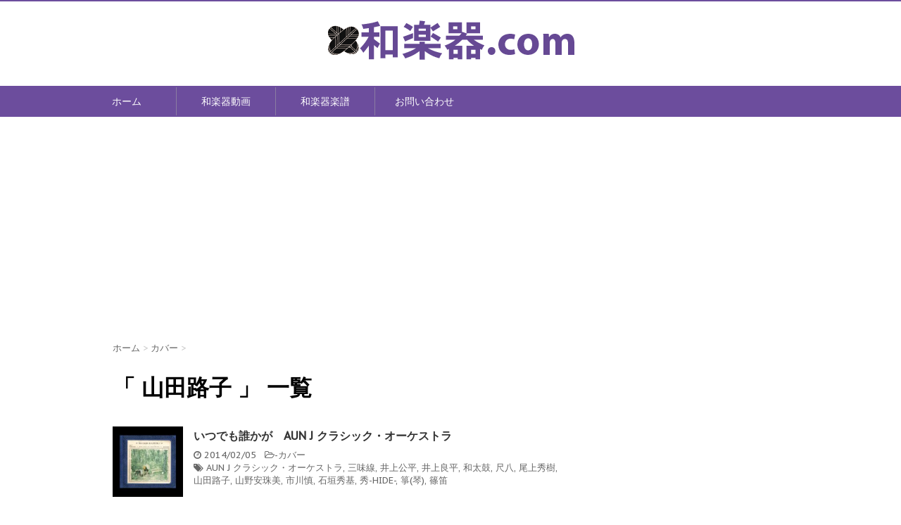

--- FILE ---
content_type: text/html; charset=UTF-8
request_url: http://xn--0tr26by86a.com/tag/%E5%B1%B1%E7%94%B0%E8%B7%AF%E5%AD%90/
body_size: 76484
content:
<!DOCTYPE html>
<!--[if lt IE 7]>
<html class="ie6" dir="ltr" lang="ja" prefix="og: https://ogp.me/ns#"> <![endif]-->
<!--[if IE 7]>
<html class="i7" dir="ltr" lang="ja" prefix="og: https://ogp.me/ns#"> <![endif]-->
<!--[if IE 8]>
<html class="ie" dir="ltr" lang="ja" prefix="og: https://ogp.me/ns#"> <![endif]-->
<!--[if gt IE 8]><!-->
<html dir="ltr" lang="ja" prefix="og: https://ogp.me/ns#">
	<!--<![endif]-->
	<head prefix="og: http://ogp.me/ns# fb: http://ogp.me/ns/fb# article: http://ogp.me/ns/article#">
		<meta charset="UTF-8" >
		<meta name="viewport" content="width=device-width,initial-scale=1.0,user-scalable=no">
		<meta name="format-detection" content="telephone=no" >
		
					<meta name="robots" content="noindex,follow">
		
		<link rel="alternate" type="application/rss+xml" title="和楽器.com RSS Feed" href="http://xn--0tr26by86a.com/feed/" />
		<link rel="pingback" href="http://xn--0tr26by86a.com/wp/xmlrpc.php" >
		<link href='https://fonts.googleapis.com/css?family=Montserrat:400' rel='stylesheet' type='text/css'>
		<link href='https://fonts.googleapis.com/css?family=PT+Sans+Caption' rel='stylesheet' type='text/css'>		<!--[if lt IE 9]>
		<script src="http://css3-mediaqueries-js.googlecode.com/svn/trunk/css3-mediaqueries.js"></script>
		<script src="http://xn--0tr26by86a.com/wp/wp-content/themes/stinger7/js/html5shiv.js"></script>
		<![endif]-->
				
		<!-- All in One SEO 4.7.3.1 - aioseo.com -->
		<meta name="robots" content="max-image-preview:large" />
		<link rel="canonical" href="http://xn--0tr26by86a.com/tag/%e5%b1%b1%e7%94%b0%e8%b7%af%e5%ad%90/" />
		<link rel="next" href="http://xn--0tr26by86a.com/tag/%E5%B1%B1%E7%94%B0%E8%B7%AF%E5%AD%90/page/2/" />
		<meta name="generator" content="All in One SEO (AIOSEO) 4.7.3.1" />
		<script type="application/ld+json" class="aioseo-schema">
			{"@context":"https:\/\/schema.org","@graph":[{"@type":"BreadcrumbList","@id":"http:\/\/xn--0tr26by86a.com\/tag\/%E5%B1%B1%E7%94%B0%E8%B7%AF%E5%AD%90\/#breadcrumblist","itemListElement":[{"@type":"ListItem","@id":"http:\/\/xn--0tr26by86a.com\/#listItem","position":1,"name":"\u5bb6","item":"http:\/\/xn--0tr26by86a.com\/","nextItem":"http:\/\/xn--0tr26by86a.com\/tag\/%e5%b1%b1%e7%94%b0%e8%b7%af%e5%ad%90\/#listItem"},{"@type":"ListItem","@id":"http:\/\/xn--0tr26by86a.com\/tag\/%e5%b1%b1%e7%94%b0%e8%b7%af%e5%ad%90\/#listItem","position":2,"name":"\u5c71\u7530\u8def\u5b50","previousItem":"http:\/\/xn--0tr26by86a.com\/#listItem"}]},{"@type":"CollectionPage","@id":"http:\/\/xn--0tr26by86a.com\/tag\/%E5%B1%B1%E7%94%B0%E8%B7%AF%E5%AD%90\/#collectionpage","url":"http:\/\/xn--0tr26by86a.com\/tag\/%E5%B1%B1%E7%94%B0%E8%B7%AF%E5%AD%90\/","name":"\u5c71\u7530\u8def\u5b50 - \u548c\u697d\u5668.com","inLanguage":"ja","isPartOf":{"@id":"http:\/\/xn--0tr26by86a.com\/#website"},"breadcrumb":{"@id":"http:\/\/xn--0tr26by86a.com\/tag\/%E5%B1%B1%E7%94%B0%E8%B7%AF%E5%AD%90\/#breadcrumblist"}},{"@type":"Organization","@id":"http:\/\/xn--0tr26by86a.com\/#organization","name":"\u548c\u697d\u5668.com","url":"http:\/\/xn--0tr26by86a.com\/"},{"@type":"WebSite","@id":"http:\/\/xn--0tr26by86a.com\/#website","url":"http:\/\/xn--0tr26by86a.com\/","name":"\u548c\u697d\u5668.com","inLanguage":"ja","publisher":{"@id":"http:\/\/xn--0tr26by86a.com\/#organization"}}]}
		</script>
		<!-- All in One SEO -->

<script type="text/javascript" id="wpp-js" src="http://xn--0tr26by86a.com/wp/wp-content/plugins/wordpress-popular-posts/assets/js/wpp.min.js?ver=7.1.0" data-sampling="0" data-sampling-rate="100" data-api-url="http://xn--0tr26by86a.com/wp-json/wordpress-popular-posts" data-post-id="0" data-token="9487c8ef49" data-lang="0" data-debug="0"></script>
<title>山田路子 - 和楽器.com</title>
<link rel='dns-prefetch' href='//secure.gravatar.com' />
<link rel='dns-prefetch' href='//ajax.googleapis.com' />
<link rel='dns-prefetch' href='//stats.wp.com' />
<link rel='dns-prefetch' href='//v0.wordpress.com' />
<script type="text/javascript">
/* <![CDATA[ */
window._wpemojiSettings = {"baseUrl":"https:\/\/s.w.org\/images\/core\/emoji\/15.0.3\/72x72\/","ext":".png","svgUrl":"https:\/\/s.w.org\/images\/core\/emoji\/15.0.3\/svg\/","svgExt":".svg","source":{"concatemoji":"http:\/\/xn--0tr26by86a.com\/wp\/wp-includes\/js\/wp-emoji-release.min.js?ver=6.6.4"}};
/*! This file is auto-generated */
!function(i,n){var o,s,e;function c(e){try{var t={supportTests:e,timestamp:(new Date).valueOf()};sessionStorage.setItem(o,JSON.stringify(t))}catch(e){}}function p(e,t,n){e.clearRect(0,0,e.canvas.width,e.canvas.height),e.fillText(t,0,0);var t=new Uint32Array(e.getImageData(0,0,e.canvas.width,e.canvas.height).data),r=(e.clearRect(0,0,e.canvas.width,e.canvas.height),e.fillText(n,0,0),new Uint32Array(e.getImageData(0,0,e.canvas.width,e.canvas.height).data));return t.every(function(e,t){return e===r[t]})}function u(e,t,n){switch(t){case"flag":return n(e,"\ud83c\udff3\ufe0f\u200d\u26a7\ufe0f","\ud83c\udff3\ufe0f\u200b\u26a7\ufe0f")?!1:!n(e,"\ud83c\uddfa\ud83c\uddf3","\ud83c\uddfa\u200b\ud83c\uddf3")&&!n(e,"\ud83c\udff4\udb40\udc67\udb40\udc62\udb40\udc65\udb40\udc6e\udb40\udc67\udb40\udc7f","\ud83c\udff4\u200b\udb40\udc67\u200b\udb40\udc62\u200b\udb40\udc65\u200b\udb40\udc6e\u200b\udb40\udc67\u200b\udb40\udc7f");case"emoji":return!n(e,"\ud83d\udc26\u200d\u2b1b","\ud83d\udc26\u200b\u2b1b")}return!1}function f(e,t,n){var r="undefined"!=typeof WorkerGlobalScope&&self instanceof WorkerGlobalScope?new OffscreenCanvas(300,150):i.createElement("canvas"),a=r.getContext("2d",{willReadFrequently:!0}),o=(a.textBaseline="top",a.font="600 32px Arial",{});return e.forEach(function(e){o[e]=t(a,e,n)}),o}function t(e){var t=i.createElement("script");t.src=e,t.defer=!0,i.head.appendChild(t)}"undefined"!=typeof Promise&&(o="wpEmojiSettingsSupports",s=["flag","emoji"],n.supports={everything:!0,everythingExceptFlag:!0},e=new Promise(function(e){i.addEventListener("DOMContentLoaded",e,{once:!0})}),new Promise(function(t){var n=function(){try{var e=JSON.parse(sessionStorage.getItem(o));if("object"==typeof e&&"number"==typeof e.timestamp&&(new Date).valueOf()<e.timestamp+604800&&"object"==typeof e.supportTests)return e.supportTests}catch(e){}return null}();if(!n){if("undefined"!=typeof Worker&&"undefined"!=typeof OffscreenCanvas&&"undefined"!=typeof URL&&URL.createObjectURL&&"undefined"!=typeof Blob)try{var e="postMessage("+f.toString()+"("+[JSON.stringify(s),u.toString(),p.toString()].join(",")+"));",r=new Blob([e],{type:"text/javascript"}),a=new Worker(URL.createObjectURL(r),{name:"wpTestEmojiSupports"});return void(a.onmessage=function(e){c(n=e.data),a.terminate(),t(n)})}catch(e){}c(n=f(s,u,p))}t(n)}).then(function(e){for(var t in e)n.supports[t]=e[t],n.supports.everything=n.supports.everything&&n.supports[t],"flag"!==t&&(n.supports.everythingExceptFlag=n.supports.everythingExceptFlag&&n.supports[t]);n.supports.everythingExceptFlag=n.supports.everythingExceptFlag&&!n.supports.flag,n.DOMReady=!1,n.readyCallback=function(){n.DOMReady=!0}}).then(function(){return e}).then(function(){var e;n.supports.everything||(n.readyCallback(),(e=n.source||{}).concatemoji?t(e.concatemoji):e.wpemoji&&e.twemoji&&(t(e.twemoji),t(e.wpemoji)))}))}((window,document),window._wpemojiSettings);
/* ]]> */
</script>
<style id='wp-emoji-styles-inline-css' type='text/css'>

	img.wp-smiley, img.emoji {
		display: inline !important;
		border: none !important;
		box-shadow: none !important;
		height: 1em !important;
		width: 1em !important;
		margin: 0 0.07em !important;
		vertical-align: -0.1em !important;
		background: none !important;
		padding: 0 !important;
	}
</style>
<link rel='stylesheet' id='wp-block-library-css' href='http://xn--0tr26by86a.com/wp/wp-includes/css/dist/block-library/style.min.css?ver=6.6.4' type='text/css' media='all' />
<link rel='stylesheet' id='mediaelement-css' href='http://xn--0tr26by86a.com/wp/wp-includes/js/mediaelement/mediaelementplayer-legacy.min.css?ver=4.2.17' type='text/css' media='all' />
<link rel='stylesheet' id='wp-mediaelement-css' href='http://xn--0tr26by86a.com/wp/wp-includes/js/mediaelement/wp-mediaelement.min.css?ver=6.6.4' type='text/css' media='all' />
<style id='jetpack-sharing-buttons-style-inline-css' type='text/css'>
.jetpack-sharing-buttons__services-list{display:flex;flex-direction:row;flex-wrap:wrap;gap:0;list-style-type:none;margin:5px;padding:0}.jetpack-sharing-buttons__services-list.has-small-icon-size{font-size:12px}.jetpack-sharing-buttons__services-list.has-normal-icon-size{font-size:16px}.jetpack-sharing-buttons__services-list.has-large-icon-size{font-size:24px}.jetpack-sharing-buttons__services-list.has-huge-icon-size{font-size:36px}@media print{.jetpack-sharing-buttons__services-list{display:none!important}}.editor-styles-wrapper .wp-block-jetpack-sharing-buttons{gap:0;padding-inline-start:0}ul.jetpack-sharing-buttons__services-list.has-background{padding:1.25em 2.375em}
</style>
<link rel='stylesheet' id='browser-shots-frontend-css-css' href='http://xn--0tr26by86a.com/wp/wp-content/plugins/browser-shots/dist/blocks.style.build.css?ver=1.7.4' type='text/css' media='all' />
<style id='classic-theme-styles-inline-css' type='text/css'>
/*! This file is auto-generated */
.wp-block-button__link{color:#fff;background-color:#32373c;border-radius:9999px;box-shadow:none;text-decoration:none;padding:calc(.667em + 2px) calc(1.333em + 2px);font-size:1.125em}.wp-block-file__button{background:#32373c;color:#fff;text-decoration:none}
</style>
<style id='global-styles-inline-css' type='text/css'>
:root{--wp--preset--aspect-ratio--square: 1;--wp--preset--aspect-ratio--4-3: 4/3;--wp--preset--aspect-ratio--3-4: 3/4;--wp--preset--aspect-ratio--3-2: 3/2;--wp--preset--aspect-ratio--2-3: 2/3;--wp--preset--aspect-ratio--16-9: 16/9;--wp--preset--aspect-ratio--9-16: 9/16;--wp--preset--color--black: #000000;--wp--preset--color--cyan-bluish-gray: #abb8c3;--wp--preset--color--white: #ffffff;--wp--preset--color--pale-pink: #f78da7;--wp--preset--color--vivid-red: #cf2e2e;--wp--preset--color--luminous-vivid-orange: #ff6900;--wp--preset--color--luminous-vivid-amber: #fcb900;--wp--preset--color--light-green-cyan: #7bdcb5;--wp--preset--color--vivid-green-cyan: #00d084;--wp--preset--color--pale-cyan-blue: #8ed1fc;--wp--preset--color--vivid-cyan-blue: #0693e3;--wp--preset--color--vivid-purple: #9b51e0;--wp--preset--gradient--vivid-cyan-blue-to-vivid-purple: linear-gradient(135deg,rgba(6,147,227,1) 0%,rgb(155,81,224) 100%);--wp--preset--gradient--light-green-cyan-to-vivid-green-cyan: linear-gradient(135deg,rgb(122,220,180) 0%,rgb(0,208,130) 100%);--wp--preset--gradient--luminous-vivid-amber-to-luminous-vivid-orange: linear-gradient(135deg,rgba(252,185,0,1) 0%,rgba(255,105,0,1) 100%);--wp--preset--gradient--luminous-vivid-orange-to-vivid-red: linear-gradient(135deg,rgba(255,105,0,1) 0%,rgb(207,46,46) 100%);--wp--preset--gradient--very-light-gray-to-cyan-bluish-gray: linear-gradient(135deg,rgb(238,238,238) 0%,rgb(169,184,195) 100%);--wp--preset--gradient--cool-to-warm-spectrum: linear-gradient(135deg,rgb(74,234,220) 0%,rgb(151,120,209) 20%,rgb(207,42,186) 40%,rgb(238,44,130) 60%,rgb(251,105,98) 80%,rgb(254,248,76) 100%);--wp--preset--gradient--blush-light-purple: linear-gradient(135deg,rgb(255,206,236) 0%,rgb(152,150,240) 100%);--wp--preset--gradient--blush-bordeaux: linear-gradient(135deg,rgb(254,205,165) 0%,rgb(254,45,45) 50%,rgb(107,0,62) 100%);--wp--preset--gradient--luminous-dusk: linear-gradient(135deg,rgb(255,203,112) 0%,rgb(199,81,192) 50%,rgb(65,88,208) 100%);--wp--preset--gradient--pale-ocean: linear-gradient(135deg,rgb(255,245,203) 0%,rgb(182,227,212) 50%,rgb(51,167,181) 100%);--wp--preset--gradient--electric-grass: linear-gradient(135deg,rgb(202,248,128) 0%,rgb(113,206,126) 100%);--wp--preset--gradient--midnight: linear-gradient(135deg,rgb(2,3,129) 0%,rgb(40,116,252) 100%);--wp--preset--font-size--small: 13px;--wp--preset--font-size--medium: 20px;--wp--preset--font-size--large: 36px;--wp--preset--font-size--x-large: 42px;--wp--preset--spacing--20: 0.44rem;--wp--preset--spacing--30: 0.67rem;--wp--preset--spacing--40: 1rem;--wp--preset--spacing--50: 1.5rem;--wp--preset--spacing--60: 2.25rem;--wp--preset--spacing--70: 3.38rem;--wp--preset--spacing--80: 5.06rem;--wp--preset--shadow--natural: 6px 6px 9px rgba(0, 0, 0, 0.2);--wp--preset--shadow--deep: 12px 12px 50px rgba(0, 0, 0, 0.4);--wp--preset--shadow--sharp: 6px 6px 0px rgba(0, 0, 0, 0.2);--wp--preset--shadow--outlined: 6px 6px 0px -3px rgba(255, 255, 255, 1), 6px 6px rgba(0, 0, 0, 1);--wp--preset--shadow--crisp: 6px 6px 0px rgba(0, 0, 0, 1);}:where(.is-layout-flex){gap: 0.5em;}:where(.is-layout-grid){gap: 0.5em;}body .is-layout-flex{display: flex;}.is-layout-flex{flex-wrap: wrap;align-items: center;}.is-layout-flex > :is(*, div){margin: 0;}body .is-layout-grid{display: grid;}.is-layout-grid > :is(*, div){margin: 0;}:where(.wp-block-columns.is-layout-flex){gap: 2em;}:where(.wp-block-columns.is-layout-grid){gap: 2em;}:where(.wp-block-post-template.is-layout-flex){gap: 1.25em;}:where(.wp-block-post-template.is-layout-grid){gap: 1.25em;}.has-black-color{color: var(--wp--preset--color--black) !important;}.has-cyan-bluish-gray-color{color: var(--wp--preset--color--cyan-bluish-gray) !important;}.has-white-color{color: var(--wp--preset--color--white) !important;}.has-pale-pink-color{color: var(--wp--preset--color--pale-pink) !important;}.has-vivid-red-color{color: var(--wp--preset--color--vivid-red) !important;}.has-luminous-vivid-orange-color{color: var(--wp--preset--color--luminous-vivid-orange) !important;}.has-luminous-vivid-amber-color{color: var(--wp--preset--color--luminous-vivid-amber) !important;}.has-light-green-cyan-color{color: var(--wp--preset--color--light-green-cyan) !important;}.has-vivid-green-cyan-color{color: var(--wp--preset--color--vivid-green-cyan) !important;}.has-pale-cyan-blue-color{color: var(--wp--preset--color--pale-cyan-blue) !important;}.has-vivid-cyan-blue-color{color: var(--wp--preset--color--vivid-cyan-blue) !important;}.has-vivid-purple-color{color: var(--wp--preset--color--vivid-purple) !important;}.has-black-background-color{background-color: var(--wp--preset--color--black) !important;}.has-cyan-bluish-gray-background-color{background-color: var(--wp--preset--color--cyan-bluish-gray) !important;}.has-white-background-color{background-color: var(--wp--preset--color--white) !important;}.has-pale-pink-background-color{background-color: var(--wp--preset--color--pale-pink) !important;}.has-vivid-red-background-color{background-color: var(--wp--preset--color--vivid-red) !important;}.has-luminous-vivid-orange-background-color{background-color: var(--wp--preset--color--luminous-vivid-orange) !important;}.has-luminous-vivid-amber-background-color{background-color: var(--wp--preset--color--luminous-vivid-amber) !important;}.has-light-green-cyan-background-color{background-color: var(--wp--preset--color--light-green-cyan) !important;}.has-vivid-green-cyan-background-color{background-color: var(--wp--preset--color--vivid-green-cyan) !important;}.has-pale-cyan-blue-background-color{background-color: var(--wp--preset--color--pale-cyan-blue) !important;}.has-vivid-cyan-blue-background-color{background-color: var(--wp--preset--color--vivid-cyan-blue) !important;}.has-vivid-purple-background-color{background-color: var(--wp--preset--color--vivid-purple) !important;}.has-black-border-color{border-color: var(--wp--preset--color--black) !important;}.has-cyan-bluish-gray-border-color{border-color: var(--wp--preset--color--cyan-bluish-gray) !important;}.has-white-border-color{border-color: var(--wp--preset--color--white) !important;}.has-pale-pink-border-color{border-color: var(--wp--preset--color--pale-pink) !important;}.has-vivid-red-border-color{border-color: var(--wp--preset--color--vivid-red) !important;}.has-luminous-vivid-orange-border-color{border-color: var(--wp--preset--color--luminous-vivid-orange) !important;}.has-luminous-vivid-amber-border-color{border-color: var(--wp--preset--color--luminous-vivid-amber) !important;}.has-light-green-cyan-border-color{border-color: var(--wp--preset--color--light-green-cyan) !important;}.has-vivid-green-cyan-border-color{border-color: var(--wp--preset--color--vivid-green-cyan) !important;}.has-pale-cyan-blue-border-color{border-color: var(--wp--preset--color--pale-cyan-blue) !important;}.has-vivid-cyan-blue-border-color{border-color: var(--wp--preset--color--vivid-cyan-blue) !important;}.has-vivid-purple-border-color{border-color: var(--wp--preset--color--vivid-purple) !important;}.has-vivid-cyan-blue-to-vivid-purple-gradient-background{background: var(--wp--preset--gradient--vivid-cyan-blue-to-vivid-purple) !important;}.has-light-green-cyan-to-vivid-green-cyan-gradient-background{background: var(--wp--preset--gradient--light-green-cyan-to-vivid-green-cyan) !important;}.has-luminous-vivid-amber-to-luminous-vivid-orange-gradient-background{background: var(--wp--preset--gradient--luminous-vivid-amber-to-luminous-vivid-orange) !important;}.has-luminous-vivid-orange-to-vivid-red-gradient-background{background: var(--wp--preset--gradient--luminous-vivid-orange-to-vivid-red) !important;}.has-very-light-gray-to-cyan-bluish-gray-gradient-background{background: var(--wp--preset--gradient--very-light-gray-to-cyan-bluish-gray) !important;}.has-cool-to-warm-spectrum-gradient-background{background: var(--wp--preset--gradient--cool-to-warm-spectrum) !important;}.has-blush-light-purple-gradient-background{background: var(--wp--preset--gradient--blush-light-purple) !important;}.has-blush-bordeaux-gradient-background{background: var(--wp--preset--gradient--blush-bordeaux) !important;}.has-luminous-dusk-gradient-background{background: var(--wp--preset--gradient--luminous-dusk) !important;}.has-pale-ocean-gradient-background{background: var(--wp--preset--gradient--pale-ocean) !important;}.has-electric-grass-gradient-background{background: var(--wp--preset--gradient--electric-grass) !important;}.has-midnight-gradient-background{background: var(--wp--preset--gradient--midnight) !important;}.has-small-font-size{font-size: var(--wp--preset--font-size--small) !important;}.has-medium-font-size{font-size: var(--wp--preset--font-size--medium) !important;}.has-large-font-size{font-size: var(--wp--preset--font-size--large) !important;}.has-x-large-font-size{font-size: var(--wp--preset--font-size--x-large) !important;}
:where(.wp-block-post-template.is-layout-flex){gap: 1.25em;}:where(.wp-block-post-template.is-layout-grid){gap: 1.25em;}
:where(.wp-block-columns.is-layout-flex){gap: 2em;}:where(.wp-block-columns.is-layout-grid){gap: 2em;}
:root :where(.wp-block-pullquote){font-size: 1.5em;line-height: 1.6;}
</style>
<link rel='stylesheet' id='contact-form-7-css' href='http://xn--0tr26by86a.com/wp/wp-content/plugins/contact-form-7/includes/css/styles.css?ver=6.0' type='text/css' media='all' />
<link rel='stylesheet' id='wordpress-popular-posts-css-css' href='http://xn--0tr26by86a.com/wp/wp-content/plugins/wordpress-popular-posts/assets/css/wpp.css?ver=7.1.0' type='text/css' media='all' />
<link rel='stylesheet' id='normalize-css' href='http://xn--0tr26by86a.com/wp/wp-content/themes/stinger7/css/normalize.css?ver=1.5.9' type='text/css' media='all' />
<link rel='stylesheet' id='font-awesome-css' href='//maxcdn.bootstrapcdn.com/font-awesome/4.5.0/css/font-awesome.min.css?ver=4.5.0' type='text/css' media='all' />
<link rel='stylesheet' id='style-css' href='http://xn--0tr26by86a.com/wp/wp-content/themes/stinger7child/style.css?ver=6.6.4' type='text/css' media='all' />
<style id='jetpack_facebook_likebox-inline-css' type='text/css'>
.widget_facebook_likebox {
	overflow: hidden;
}

</style>
<script type="text/javascript" src="//ajax.googleapis.com/ajax/libs/jquery/1.11.3/jquery.min.js?ver=1.11.3" id="jquery-js"></script>
<link rel="https://api.w.org/" href="http://xn--0tr26by86a.com/wp-json/" /><link rel="alternate" title="JSON" type="application/json" href="http://xn--0tr26by86a.com/wp-json/wp/v2/tags/203" />	<style>img#wpstats{display:none}</style>
		            <style id="wpp-loading-animation-styles">@-webkit-keyframes bgslide{from{background-position-x:0}to{background-position-x:-200%}}@keyframes bgslide{from{background-position-x:0}to{background-position-x:-200%}}.wpp-widget-block-placeholder,.wpp-shortcode-placeholder{margin:0 auto;width:60px;height:3px;background:#dd3737;background:linear-gradient(90deg,#dd3737 0%,#571313 10%,#dd3737 100%);background-size:200% auto;border-radius:3px;-webkit-animation:bgslide 1s infinite linear;animation:bgslide 1s infinite linear}</style>
            <meta name="robots" content="noindex, follow" />
<style type="text/css" id="custom-background-css">
body.custom-background { background-color: #ffffff; }
</style>
				<script>
		(function (i, s, o, g, r, a, m) {
			i['GoogleAnalyticsObject'] = r;
			i[r] = i[r] || function () {
					(i[r].q = i[r].q || []).push(arguments)
				}, i[r].l = 1 * new Date();
			a = s.createElement(o),
				m = s.getElementsByTagName(o)[0];
			a.async = 1;
			a.src = g;
			m.parentNode.insertBefore(a, m)
		})(window, document, 'script', '//www.google-analytics.com/analytics.js', 'ga');

		ga('create', 'UA-22844944-12', 'auto');
		ga('send', 'pageview');

	</script>
			<!-- /OGP -->
	</head>
	<body class="archive tag tag-203 custom-background" >

			<header id="">
			<div class="clearfix" id="headbox">

			<div id="header-l">
				<!-- ロゴ又はブログ名 -->
				<p class="sitename"><a href="http://xn--0tr26by86a.com/">
													<img alt="和楽器.com" src="http://xn--0tr26by86a.com/wp/wp-content/uploads/rogo.png" >
											</a></p>
				<!-- キャプション -->
									<p class="descr">
											</p>
				
			</div><!-- /#header-l -->
			<div id="header-r" class="smanone">
								
			</div><!-- /#header-r -->
			</div><!-- /#clearfix -->

				
<div id="gazou-wide">
				<nav class="smanone clearfix"><ul id="menu-menu" class="menu"><li id="menu-item-1582" class="menu-item menu-item-type-post_type menu-item-object-page menu-item-home menu-item-1582"><a href="http://xn--0tr26by86a.com/">ホーム</a></li>
<li id="menu-item-1581" class="menu-item menu-item-type-post_type menu-item-object-page current_page_parent menu-item-1581"><a href="http://xn--0tr26by86a.com/wagakki-movie/">和楽器動画</a></li>
<li id="menu-item-1578" class="menu-item menu-item-type-post_type menu-item-object-page menu-item-has-children menu-item-1578"><a href="http://xn--0tr26by86a.com/%e5%92%8c%e6%a5%bd%e5%99%a8%e6%a5%bd%e8%ad%9c%e8%b2%a9%e5%a3%b2/">和楽器楽譜</a>
<ul class="sub-menu">
	<li id="menu-item-1577" class="menu-item menu-item-type-post_type menu-item-object-page menu-item-1577"><a href="http://xn--0tr26by86a.com/%e6%a5%bd%e8%ad%9c%e5%88%b6%e4%bd%9c/">楽譜作成いたします</a></li>
</ul>
</li>
<li id="menu-item-1580" class="menu-item menu-item-type-post_type menu-item-object-page menu-item-1580"><a href="http://xn--0tr26by86a.com/contact/">お問い合わせ</a></li>
</ul></nav>	</div>
			<!-- アコーディオン -->
			<nav id="s-navi" class="pcnone">
				<dl class="acordion">

					<dt class="trigger">
					<p><span class="op"><i class="fa fa-bars"></i><br />menu</span></p>
					</dt>
					<dd class="acordion_tree">
												<div class="menu-menu-container"><ul id="menu-menu-1" class="menu"><li class="menu-item menu-item-type-post_type menu-item-object-page menu-item-home menu-item-1582"><a href="http://xn--0tr26by86a.com/">ホーム</a></li>
<li class="menu-item menu-item-type-post_type menu-item-object-page current_page_parent menu-item-1581"><a href="http://xn--0tr26by86a.com/wagakki-movie/">和楽器動画</a></li>
<li class="menu-item menu-item-type-post_type menu-item-object-page menu-item-has-children menu-item-1578"><a href="http://xn--0tr26by86a.com/%e5%92%8c%e6%a5%bd%e5%99%a8%e6%a5%bd%e8%ad%9c%e8%b2%a9%e5%a3%b2/">和楽器楽譜</a>
<ul class="sub-menu">
	<li class="menu-item menu-item-type-post_type menu-item-object-page menu-item-1577"><a href="http://xn--0tr26by86a.com/%e6%a5%bd%e8%ad%9c%e5%88%b6%e4%bd%9c/">楽譜作成いたします</a></li>
</ul>
</li>
<li class="menu-item menu-item-type-post_type menu-item-object-page menu-item-1580"><a href="http://xn--0tr26by86a.com/contact/">お問い合わせ</a></li>
</ul></div>						<div class="clear"></div>
					</dd>
				</dl>
			</nav>
			<!-- /アコーディオン -->
			</header>

		<div id="wrapper" class="">
<script async src="//pagead2.googlesyndication.com/pagead/js/adsbygoogle.js"></script>
<!-- 和楽器.com リンクユニット -->
<ins class="adsbygoogle"
     style="display:block"
     data-ad-client="ca-pub-8999418552920531"
     data-ad-slot="5475843118"
     data-ad-format="link"></ins>
<script>
(adsbygoogle = window.adsbygoogle || []).push({});
</script>


<div id="content" class="clearfix">
	<div id="contentInner">
		<main >
			<article>
				<div id="breadcrumb">
					<div itemscope itemtype="http://data-vocabulary.org/Breadcrumb">
						<a href="http://xn--0tr26by86a.com/" itemprop="url"> <span itemprop="title">ホーム</span> </a> &gt;
					</div>
																																				<div itemscope itemtype="http://data-vocabulary.org/Breadcrumb">
							<a href="http://xn--0tr26by86a.com/category/pops/" itemprop="url">
								<span itemprop="title">カバー</span> </a> &gt; </div>
									</div>
				<!--/kuzu-->
				<!--ループ開始-->
				<h1>「
											山田路子										」 一覧 </h1>
				<div class="kanren ">
			<dl class="clearfix">
			<dt><a href="http://xn--0tr26by86a.com/1106/">
											<img width="150" height="150" src="http://xn--0tr26by86a.com/wp/wp-content/uploads/2014/02/hqdefault16-150x150.jpg" class="attachment-thumbnail size-thumbnail wp-post-image" alt="" decoding="async" srcset="http://xn--0tr26by86a.com/wp/wp-content/uploads/2014/02/hqdefault16-150x150.jpg 150w, http://xn--0tr26by86a.com/wp/wp-content/uploads/2014/02/hqdefault16-120x120.jpg 120w" sizes="(max-width: 150px) 100vw, 150px" />									</a></dt>
			<dd>
				<h3><a href="http://xn--0tr26by86a.com/1106/">
						いつでも誰かが　AUN J クラシック・オーケストラ					</a></h3>

				<div class="blog_info ">
					<p><i class="fa fa-clock-o"></i>
						2014/02/05						&nbsp;<span class="pcone">
							<i class="fa fa-folder-open-o" aria-hidden="true"></i>-<a href="http://xn--0tr26by86a.com/category/pops/" rel="category tag">カバー</a><br/>
							<i class="fa fa-tags"></i>&nbsp;<a href="http://xn--0tr26by86a.com/tag/aun-j-%e3%82%af%e3%83%a9%e3%82%b7%e3%83%83%e3%82%af%e3%83%bb%e3%82%aa%e3%83%bc%e3%82%b1%e3%82%b9%e3%83%88%e3%83%a9/" rel="tag">AUN J クラシック・オーケストラ</a>, <a href="http://xn--0tr26by86a.com/tag/%e4%b8%89%e5%91%b3%e7%b7%9a/" rel="tag">三味線</a>, <a href="http://xn--0tr26by86a.com/tag/%e4%ba%95%e4%b8%8a%e5%85%ac%e5%b9%b3/" rel="tag">井上公平</a>, <a href="http://xn--0tr26by86a.com/tag/%e4%ba%95%e4%b8%8a%e8%89%af%e5%b9%b3/" rel="tag">井上良平</a>, <a href="http://xn--0tr26by86a.com/tag/%e5%92%8c%e5%a4%aa%e9%bc%93/" rel="tag">和太鼓</a>, <a href="http://xn--0tr26by86a.com/tag/%e5%b0%ba%e5%85%ab/" rel="tag">尺八</a>, <a href="http://xn--0tr26by86a.com/tag/%e5%b0%be%e4%b8%8a%e7%a7%80%e6%a8%b9/" rel="tag">尾上秀樹</a>, <a href="http://xn--0tr26by86a.com/tag/%e5%b1%b1%e7%94%b0%e8%b7%af%e5%ad%90/" rel="tag">山田路子</a>, <a href="http://xn--0tr26by86a.com/tag/%e5%b1%b1%e9%87%8e%e5%ae%89%e7%8f%a0%e7%be%8e/" rel="tag">山野安珠美</a>, <a href="http://xn--0tr26by86a.com/tag/%e5%b8%82%e5%b7%9d%e6%85%8e/" rel="tag">市川慎</a>, <a href="http://xn--0tr26by86a.com/tag/%e7%9f%b3%e5%9e%a3%e7%a7%80%e5%9f%ba/" rel="tag">石垣秀基</a>, <a href="http://xn--0tr26by86a.com/tag/%e7%a7%80-hide/" rel="tag">秀-HIDE-</a>, <a href="http://xn--0tr26by86a.com/tag/%e7%ae%8f%e7%90%b4/" rel="tag">箏(琴)</a>, <a href="http://xn--0tr26by86a.com/tag/%e7%af%a0%e7%ac%9b/" rel="tag">篠笛</a>          </span></p>
				</div>
				<div class="smanone2">
									</div>
			</dd>
		</dl>
			<dl class="clearfix">
			<dt><a href="http://xn--0tr26by86a.com/1102/">
											<img width="150" height="150" src="http://xn--0tr26by86a.com/wp/wp-content/uploads/2014/02/hqdefault15-150x150.jpg" class="attachment-thumbnail size-thumbnail wp-post-image" alt="" decoding="async" srcset="http://xn--0tr26by86a.com/wp/wp-content/uploads/2014/02/hqdefault15-150x150.jpg 150w, http://xn--0tr26by86a.com/wp/wp-content/uploads/2014/02/hqdefault15-120x120.jpg 120w" sizes="(max-width: 150px) 100vw, 150px" />									</a></dt>
			<dd>
				<h3><a href="http://xn--0tr26by86a.com/1102/">
						君をのせて　AUN J クラシック・オーケストラ					</a></h3>

				<div class="blog_info ">
					<p><i class="fa fa-clock-o"></i>
						2014/02/05						&nbsp;<span class="pcone">
							<i class="fa fa-folder-open-o" aria-hidden="true"></i>-<a href="http://xn--0tr26by86a.com/category/pops/" rel="category tag">カバー</a><br/>
							<i class="fa fa-tags"></i>&nbsp;<a href="http://xn--0tr26by86a.com/tag/aun-j-%e3%82%af%e3%83%a9%e3%82%b7%e3%83%83%e3%82%af%e3%83%bb%e3%82%aa%e3%83%bc%e3%82%b1%e3%82%b9%e3%83%88%e3%83%a9/" rel="tag">AUN J クラシック・オーケストラ</a>, <a href="http://xn--0tr26by86a.com/tag/%e4%b8%89%e5%91%b3%e7%b7%9a/" rel="tag">三味線</a>, <a href="http://xn--0tr26by86a.com/tag/%e4%ba%95%e4%b8%8a%e5%85%ac%e5%b9%b3/" rel="tag">井上公平</a>, <a href="http://xn--0tr26by86a.com/tag/%e4%ba%95%e4%b8%8a%e8%89%af%e5%b9%b3/" rel="tag">井上良平</a>, <a href="http://xn--0tr26by86a.com/tag/%e5%92%8c%e5%a4%aa%e9%bc%93/" rel="tag">和太鼓</a>, <a href="http://xn--0tr26by86a.com/tag/%e5%b0%ba%e5%85%ab/" rel="tag">尺八</a>, <a href="http://xn--0tr26by86a.com/tag/%e5%b0%be%e4%b8%8a%e7%a7%80%e6%a8%b9/" rel="tag">尾上秀樹</a>, <a href="http://xn--0tr26by86a.com/tag/%e5%b1%b1%e7%94%b0%e8%b7%af%e5%ad%90/" rel="tag">山田路子</a>, <a href="http://xn--0tr26by86a.com/tag/%e5%b1%b1%e9%87%8e%e5%ae%89%e7%8f%a0%e7%be%8e/" rel="tag">山野安珠美</a>, <a href="http://xn--0tr26by86a.com/tag/%e5%b8%82%e5%b7%9d%e6%85%8e/" rel="tag">市川慎</a>, <a href="http://xn--0tr26by86a.com/tag/%e7%9f%b3%e5%9e%a3%e7%a7%80%e5%9f%ba/" rel="tag">石垣秀基</a>, <a href="http://xn--0tr26by86a.com/tag/%e7%a7%80-hide/" rel="tag">秀-HIDE-</a>, <a href="http://xn--0tr26by86a.com/tag/%e7%ae%8f%e7%90%b4/" rel="tag">箏(琴)</a>, <a href="http://xn--0tr26by86a.com/tag/%e7%af%a0%e7%ac%9b/" rel="tag">篠笛</a>          </span></p>
				</div>
				<div class="smanone2">
									</div>
			</dd>
		</dl>
			<dl class="clearfix">
			<dt><a href="http://xn--0tr26by86a.com/1098/">
											<img width="150" height="150" src="http://xn--0tr26by86a.com/wp/wp-content/uploads/2014/02/hqdefault14-150x150.jpg" class="attachment-thumbnail size-thumbnail wp-post-image" alt="" decoding="async" srcset="http://xn--0tr26by86a.com/wp/wp-content/uploads/2014/02/hqdefault14-150x150.jpg 150w, http://xn--0tr26by86a.com/wp/wp-content/uploads/2014/02/hqdefault14-120x120.jpg 120w" sizes="(max-width: 150px) 100vw, 150px" />									</a></dt>
			<dd>
				<h3><a href="http://xn--0tr26by86a.com/1098/">
						ナウシカレクイエム　AUN J クラシック・オーケストラ					</a></h3>

				<div class="blog_info ">
					<p><i class="fa fa-clock-o"></i>
						2014/02/05						&nbsp;<span class="pcone">
							<i class="fa fa-folder-open-o" aria-hidden="true"></i>-<a href="http://xn--0tr26by86a.com/category/pops/" rel="category tag">カバー</a><br/>
							<i class="fa fa-tags"></i>&nbsp;<a href="http://xn--0tr26by86a.com/tag/aun-j-%e3%82%af%e3%83%a9%e3%82%b7%e3%83%83%e3%82%af%e3%83%bb%e3%82%aa%e3%83%bc%e3%82%b1%e3%82%b9%e3%83%88%e3%83%a9/" rel="tag">AUN J クラシック・オーケストラ</a>, <a href="http://xn--0tr26by86a.com/tag/%e4%b8%89%e5%91%b3%e7%b7%9a/" rel="tag">三味線</a>, <a href="http://xn--0tr26by86a.com/tag/%e4%ba%95%e4%b8%8a%e5%85%ac%e5%b9%b3/" rel="tag">井上公平</a>, <a href="http://xn--0tr26by86a.com/tag/%e4%ba%95%e4%b8%8a%e8%89%af%e5%b9%b3/" rel="tag">井上良平</a>, <a href="http://xn--0tr26by86a.com/tag/%e5%92%8c%e5%a4%aa%e9%bc%93/" rel="tag">和太鼓</a>, <a href="http://xn--0tr26by86a.com/tag/%e5%b0%ba%e5%85%ab/" rel="tag">尺八</a>, <a href="http://xn--0tr26by86a.com/tag/%e5%b0%be%e4%b8%8a%e7%a7%80%e6%a8%b9/" rel="tag">尾上秀樹</a>, <a href="http://xn--0tr26by86a.com/tag/%e5%b1%b1%e7%94%b0%e8%b7%af%e5%ad%90/" rel="tag">山田路子</a>, <a href="http://xn--0tr26by86a.com/tag/%e5%b1%b1%e9%87%8e%e5%ae%89%e7%8f%a0%e7%be%8e/" rel="tag">山野安珠美</a>, <a href="http://xn--0tr26by86a.com/tag/%e5%b8%82%e5%b7%9d%e6%85%8e/" rel="tag">市川慎</a>, <a href="http://xn--0tr26by86a.com/tag/%e7%9f%b3%e5%9e%a3%e7%a7%80%e5%9f%ba/" rel="tag">石垣秀基</a>, <a href="http://xn--0tr26by86a.com/tag/%e7%a7%80-hide/" rel="tag">秀-HIDE-</a>, <a href="http://xn--0tr26by86a.com/tag/%e7%ae%8f%e7%90%b4/" rel="tag">箏(琴)</a>, <a href="http://xn--0tr26by86a.com/tag/%e7%af%a0%e7%ac%9b/" rel="tag">篠笛</a>          </span></p>
				</div>
				<div class="smanone2">
									</div>
			</dd>
		</dl>
			<dl class="clearfix">
			<dt><a href="http://xn--0tr26by86a.com/1094/">
											<img width="150" height="150" src="http://xn--0tr26by86a.com/wp/wp-content/uploads/2014/02/hqdefault13-150x150.jpg" class="attachment-thumbnail size-thumbnail wp-post-image" alt="" decoding="async" loading="lazy" srcset="http://xn--0tr26by86a.com/wp/wp-content/uploads/2014/02/hqdefault13-150x150.jpg 150w, http://xn--0tr26by86a.com/wp/wp-content/uploads/2014/02/hqdefault13-120x120.jpg 120w" sizes="(max-width: 150px) 100vw, 150px" />									</a></dt>
			<dd>
				<h3><a href="http://xn--0tr26by86a.com/1094/">
						風の谷のナウシカ　AUN J クラシック・オーケストラ					</a></h3>

				<div class="blog_info ">
					<p><i class="fa fa-clock-o"></i>
						2014/02/05						&nbsp;<span class="pcone">
							<i class="fa fa-folder-open-o" aria-hidden="true"></i>-<a href="http://xn--0tr26by86a.com/category/pops/" rel="category tag">カバー</a><br/>
							<i class="fa fa-tags"></i>&nbsp;<a href="http://xn--0tr26by86a.com/tag/aun-j-%e3%82%af%e3%83%a9%e3%82%b7%e3%83%83%e3%82%af%e3%83%bb%e3%82%aa%e3%83%bc%e3%82%b1%e3%82%b9%e3%83%88%e3%83%a9/" rel="tag">AUN J クラシック・オーケストラ</a>, <a href="http://xn--0tr26by86a.com/tag/%e4%b8%89%e5%91%b3%e7%b7%9a/" rel="tag">三味線</a>, <a href="http://xn--0tr26by86a.com/tag/%e4%ba%95%e4%b8%8a%e5%85%ac%e5%b9%b3/" rel="tag">井上公平</a>, <a href="http://xn--0tr26by86a.com/tag/%e4%ba%95%e4%b8%8a%e8%89%af%e5%b9%b3/" rel="tag">井上良平</a>, <a href="http://xn--0tr26by86a.com/tag/%e5%92%8c%e5%a4%aa%e9%bc%93/" rel="tag">和太鼓</a>, <a href="http://xn--0tr26by86a.com/tag/%e5%b0%ba%e5%85%ab/" rel="tag">尺八</a>, <a href="http://xn--0tr26by86a.com/tag/%e5%b0%be%e4%b8%8a%e7%a7%80%e6%a8%b9/" rel="tag">尾上秀樹</a>, <a href="http://xn--0tr26by86a.com/tag/%e5%b1%b1%e7%94%b0%e8%b7%af%e5%ad%90/" rel="tag">山田路子</a>, <a href="http://xn--0tr26by86a.com/tag/%e5%b1%b1%e9%87%8e%e5%ae%89%e7%8f%a0%e7%be%8e/" rel="tag">山野安珠美</a>, <a href="http://xn--0tr26by86a.com/tag/%e5%b8%82%e5%b7%9d%e6%85%8e/" rel="tag">市川慎</a>, <a href="http://xn--0tr26by86a.com/tag/%e7%9f%b3%e5%9e%a3%e7%a7%80%e5%9f%ba/" rel="tag">石垣秀基</a>, <a href="http://xn--0tr26by86a.com/tag/%e7%a7%80-hide/" rel="tag">秀-HIDE-</a>, <a href="http://xn--0tr26by86a.com/tag/%e7%ae%8f%e7%90%b4/" rel="tag">箏(琴)</a>, <a href="http://xn--0tr26by86a.com/tag/%e7%af%a0%e7%ac%9b/" rel="tag">篠笛</a>          </span></p>
				</div>
				<div class="smanone2">
									</div>
			</dd>
		</dl>
			<dl class="clearfix">
			<dt><a href="http://xn--0tr26by86a.com/1090/">
											<img width="150" height="150" src="http://xn--0tr26by86a.com/wp/wp-content/uploads/2014/02/hqdefault12-150x150.jpg" class="attachment-thumbnail size-thumbnail wp-post-image" alt="" decoding="async" loading="lazy" srcset="http://xn--0tr26by86a.com/wp/wp-content/uploads/2014/02/hqdefault12-150x150.jpg 150w, http://xn--0tr26by86a.com/wp/wp-content/uploads/2014/02/hqdefault12-120x120.jpg 120w" sizes="(max-width: 150px) 100vw, 150px" />									</a></dt>
			<dd>
				<h3><a href="http://xn--0tr26by86a.com/1090/">
						テルーの唄　AUN J クラシック・オーケストラ					</a></h3>

				<div class="blog_info ">
					<p><i class="fa fa-clock-o"></i>
						2014/02/05						&nbsp;<span class="pcone">
							<i class="fa fa-folder-open-o" aria-hidden="true"></i>-<a href="http://xn--0tr26by86a.com/category/pops/" rel="category tag">カバー</a><br/>
							<i class="fa fa-tags"></i>&nbsp;<a href="http://xn--0tr26by86a.com/tag/aun-j-%e3%82%af%e3%83%a9%e3%82%b7%e3%83%83%e3%82%af%e3%83%bb%e3%82%aa%e3%83%bc%e3%82%b1%e3%82%b9%e3%83%88%e3%83%a9/" rel="tag">AUN J クラシック・オーケストラ</a>, <a href="http://xn--0tr26by86a.com/tag/%e4%b8%89%e5%91%b3%e7%b7%9a/" rel="tag">三味線</a>, <a href="http://xn--0tr26by86a.com/tag/%e4%ba%95%e4%b8%8a%e5%85%ac%e5%b9%b3/" rel="tag">井上公平</a>, <a href="http://xn--0tr26by86a.com/tag/%e4%ba%95%e4%b8%8a%e8%89%af%e5%b9%b3/" rel="tag">井上良平</a>, <a href="http://xn--0tr26by86a.com/tag/%e5%92%8c%e5%a4%aa%e9%bc%93/" rel="tag">和太鼓</a>, <a href="http://xn--0tr26by86a.com/tag/%e5%b0%ba%e5%85%ab/" rel="tag">尺八</a>, <a href="http://xn--0tr26by86a.com/tag/%e5%b0%be%e4%b8%8a%e7%a7%80%e6%a8%b9/" rel="tag">尾上秀樹</a>, <a href="http://xn--0tr26by86a.com/tag/%e5%b1%b1%e7%94%b0%e8%b7%af%e5%ad%90/" rel="tag">山田路子</a>, <a href="http://xn--0tr26by86a.com/tag/%e5%b1%b1%e9%87%8e%e5%ae%89%e7%8f%a0%e7%be%8e/" rel="tag">山野安珠美</a>, <a href="http://xn--0tr26by86a.com/tag/%e5%b8%82%e5%b7%9d%e6%85%8e/" rel="tag">市川慎</a>, <a href="http://xn--0tr26by86a.com/tag/%e7%9f%b3%e5%9e%a3%e7%a7%80%e5%9f%ba/" rel="tag">石垣秀基</a>, <a href="http://xn--0tr26by86a.com/tag/%e7%a7%80-hide/" rel="tag">秀-HIDE-</a>, <a href="http://xn--0tr26by86a.com/tag/%e7%ae%8f%e7%90%b4/" rel="tag">箏(琴)</a>, <a href="http://xn--0tr26by86a.com/tag/%e7%af%a0%e7%ac%9b/" rel="tag">篠笛</a>          </span></p>
				</div>
				<div class="smanone2">
									</div>
			</dd>
		</dl>
			<dl class="clearfix">
			<dt><a href="http://xn--0tr26by86a.com/1086/">
											<img width="150" height="150" src="http://xn--0tr26by86a.com/wp/wp-content/uploads/2014/02/hqdefault11-150x150.jpg" class="attachment-thumbnail size-thumbnail wp-post-image" alt="" decoding="async" loading="lazy" srcset="http://xn--0tr26by86a.com/wp/wp-content/uploads/2014/02/hqdefault11-150x150.jpg 150w, http://xn--0tr26by86a.com/wp/wp-content/uploads/2014/02/hqdefault11-120x120.jpg 120w" sizes="(max-width: 150px) 100vw, 150px" />									</a></dt>
			<dd>
				<h3><a href="http://xn--0tr26by86a.com/1086/">
						いつも何度でも　AUN J クラシック・オーケストラ					</a></h3>

				<div class="blog_info ">
					<p><i class="fa fa-clock-o"></i>
						2014/02/05						&nbsp;<span class="pcone">
							<i class="fa fa-folder-open-o" aria-hidden="true"></i>-<a href="http://xn--0tr26by86a.com/category/pops/" rel="category tag">カバー</a><br/>
							<i class="fa fa-tags"></i>&nbsp;<a href="http://xn--0tr26by86a.com/tag/aun-j-%e3%82%af%e3%83%a9%e3%82%b7%e3%83%83%e3%82%af%e3%83%bb%e3%82%aa%e3%83%bc%e3%82%b1%e3%82%b9%e3%83%88%e3%83%a9/" rel="tag">AUN J クラシック・オーケストラ</a>, <a href="http://xn--0tr26by86a.com/tag/%e4%b8%89%e5%91%b3%e7%b7%9a/" rel="tag">三味線</a>, <a href="http://xn--0tr26by86a.com/tag/%e4%ba%95%e4%b8%8a%e5%85%ac%e5%b9%b3/" rel="tag">井上公平</a>, <a href="http://xn--0tr26by86a.com/tag/%e4%ba%95%e4%b8%8a%e8%89%af%e5%b9%b3/" rel="tag">井上良平</a>, <a href="http://xn--0tr26by86a.com/tag/%e5%92%8c%e5%a4%aa%e9%bc%93/" rel="tag">和太鼓</a>, <a href="http://xn--0tr26by86a.com/tag/%e5%b0%ba%e5%85%ab/" rel="tag">尺八</a>, <a href="http://xn--0tr26by86a.com/tag/%e5%b0%be%e4%b8%8a%e7%a7%80%e6%a8%b9/" rel="tag">尾上秀樹</a>, <a href="http://xn--0tr26by86a.com/tag/%e5%b1%b1%e7%94%b0%e8%b7%af%e5%ad%90/" rel="tag">山田路子</a>, <a href="http://xn--0tr26by86a.com/tag/%e5%b1%b1%e9%87%8e%e5%ae%89%e7%8f%a0%e7%be%8e/" rel="tag">山野安珠美</a>, <a href="http://xn--0tr26by86a.com/tag/%e5%b8%82%e5%b7%9d%e6%85%8e/" rel="tag">市川慎</a>, <a href="http://xn--0tr26by86a.com/tag/%e7%9f%b3%e5%9e%a3%e7%a7%80%e5%9f%ba/" rel="tag">石垣秀基</a>, <a href="http://xn--0tr26by86a.com/tag/%e7%a7%80-hide/" rel="tag">秀-HIDE-</a>, <a href="http://xn--0tr26by86a.com/tag/%e7%ae%8f%e7%90%b4/" rel="tag">箏(琴)</a>, <a href="http://xn--0tr26by86a.com/tag/%e7%af%a0%e7%ac%9b/" rel="tag">篠笛</a>          </span></p>
				</div>
				<div class="smanone2">
									</div>
			</dd>
		</dl>
			<dl class="clearfix">
			<dt><a href="http://xn--0tr26by86a.com/1082/">
											<img width="150" height="150" src="http://xn--0tr26by86a.com/wp/wp-content/uploads/2014/02/hqdefault10-150x150.jpg" class="attachment-thumbnail size-thumbnail wp-post-image" alt="" decoding="async" loading="lazy" srcset="http://xn--0tr26by86a.com/wp/wp-content/uploads/2014/02/hqdefault10-150x150.jpg 150w, http://xn--0tr26by86a.com/wp/wp-content/uploads/2014/02/hqdefault10-120x120.jpg 120w" sizes="(max-width: 150px) 100vw, 150px" />									</a></dt>
			<dd>
				<h3><a href="http://xn--0tr26by86a.com/1082/">
						となりのトトロ　AUN J クラシック・オーケストラ					</a></h3>

				<div class="blog_info ">
					<p><i class="fa fa-clock-o"></i>
						2014/02/05						&nbsp;<span class="pcone">
							<i class="fa fa-folder-open-o" aria-hidden="true"></i>-<a href="http://xn--0tr26by86a.com/category/pops/" rel="category tag">カバー</a><br/>
							<i class="fa fa-tags"></i>&nbsp;<a href="http://xn--0tr26by86a.com/tag/aun-j-%e3%82%af%e3%83%a9%e3%82%b7%e3%83%83%e3%82%af%e3%83%bb%e3%82%aa%e3%83%bc%e3%82%b1%e3%82%b9%e3%83%88%e3%83%a9/" rel="tag">AUN J クラシック・オーケストラ</a>, <a href="http://xn--0tr26by86a.com/tag/%e4%b8%89%e5%91%b3%e7%b7%9a/" rel="tag">三味線</a>, <a href="http://xn--0tr26by86a.com/tag/%e4%ba%95%e4%b8%8a%e5%85%ac%e5%b9%b3/" rel="tag">井上公平</a>, <a href="http://xn--0tr26by86a.com/tag/%e4%ba%95%e4%b8%8a%e8%89%af%e5%b9%b3/" rel="tag">井上良平</a>, <a href="http://xn--0tr26by86a.com/tag/%e5%92%8c%e5%a4%aa%e9%bc%93/" rel="tag">和太鼓</a>, <a href="http://xn--0tr26by86a.com/tag/%e5%b0%ba%e5%85%ab/" rel="tag">尺八</a>, <a href="http://xn--0tr26by86a.com/tag/%e5%b0%be%e4%b8%8a%e7%a7%80%e6%a8%b9/" rel="tag">尾上秀樹</a>, <a href="http://xn--0tr26by86a.com/tag/%e5%b1%b1%e7%94%b0%e8%b7%af%e5%ad%90/" rel="tag">山田路子</a>, <a href="http://xn--0tr26by86a.com/tag/%e5%b1%b1%e9%87%8e%e5%ae%89%e7%8f%a0%e7%be%8e/" rel="tag">山野安珠美</a>, <a href="http://xn--0tr26by86a.com/tag/%e5%b8%82%e5%b7%9d%e6%85%8e/" rel="tag">市川慎</a>, <a href="http://xn--0tr26by86a.com/tag/%e7%9f%b3%e5%9e%a3%e7%a7%80%e5%9f%ba/" rel="tag">石垣秀基</a>, <a href="http://xn--0tr26by86a.com/tag/%e7%a7%80-hide/" rel="tag">秀-HIDE-</a>, <a href="http://xn--0tr26by86a.com/tag/%e7%ae%8f%e7%90%b4/" rel="tag">箏(琴)</a>, <a href="http://xn--0tr26by86a.com/tag/%e7%af%a0%e7%ac%9b/" rel="tag">篠笛</a>          </span></p>
				</div>
				<div class="smanone2">
									</div>
			</dd>
		</dl>
			<dl class="clearfix">
			<dt><a href="http://xn--0tr26by86a.com/1078/">
											<img width="150" height="150" src="http://xn--0tr26by86a.com/wp/wp-content/uploads/2014/02/hqdefault9-150x150.jpg" class="attachment-thumbnail size-thumbnail wp-post-image" alt="" decoding="async" loading="lazy" srcset="http://xn--0tr26by86a.com/wp/wp-content/uploads/2014/02/hqdefault9-150x150.jpg 150w, http://xn--0tr26by86a.com/wp/wp-content/uploads/2014/02/hqdefault9-120x120.jpg 120w" sizes="(max-width: 150px) 100vw, 150px" />									</a></dt>
			<dd>
				<h3><a href="http://xn--0tr26by86a.com/1078/">
						もののけ姫　AUN J クラシック・オーケストラ					</a></h3>

				<div class="blog_info ">
					<p><i class="fa fa-clock-o"></i>
						2014/02/05						&nbsp;<span class="pcone">
							<i class="fa fa-folder-open-o" aria-hidden="true"></i>-<a href="http://xn--0tr26by86a.com/category/pops/" rel="category tag">カバー</a><br/>
							<i class="fa fa-tags"></i>&nbsp;<a href="http://xn--0tr26by86a.com/tag/aun-j-%e3%82%af%e3%83%a9%e3%82%b7%e3%83%83%e3%82%af%e3%83%bb%e3%82%aa%e3%83%bc%e3%82%b1%e3%82%b9%e3%83%88%e3%83%a9/" rel="tag">AUN J クラシック・オーケストラ</a>, <a href="http://xn--0tr26by86a.com/tag/%e4%b8%89%e5%91%b3%e7%b7%9a/" rel="tag">三味線</a>, <a href="http://xn--0tr26by86a.com/tag/%e4%ba%95%e4%b8%8a%e5%85%ac%e5%b9%b3/" rel="tag">井上公平</a>, <a href="http://xn--0tr26by86a.com/tag/%e4%ba%95%e4%b8%8a%e8%89%af%e5%b9%b3/" rel="tag">井上良平</a>, <a href="http://xn--0tr26by86a.com/tag/%e5%92%8c%e5%a4%aa%e9%bc%93/" rel="tag">和太鼓</a>, <a href="http://xn--0tr26by86a.com/tag/%e5%b0%ba%e5%85%ab/" rel="tag">尺八</a>, <a href="http://xn--0tr26by86a.com/tag/%e5%b0%be%e4%b8%8a%e7%a7%80%e6%a8%b9/" rel="tag">尾上秀樹</a>, <a href="http://xn--0tr26by86a.com/tag/%e5%b1%b1%e7%94%b0%e8%b7%af%e5%ad%90/" rel="tag">山田路子</a>, <a href="http://xn--0tr26by86a.com/tag/%e5%b1%b1%e9%87%8e%e5%ae%89%e7%8f%a0%e7%be%8e/" rel="tag">山野安珠美</a>, <a href="http://xn--0tr26by86a.com/tag/%e5%b8%82%e5%b7%9d%e6%85%8e/" rel="tag">市川慎</a>, <a href="http://xn--0tr26by86a.com/tag/%e7%9f%b3%e5%9e%a3%e7%a7%80%e5%9f%ba/" rel="tag">石垣秀基</a>, <a href="http://xn--0tr26by86a.com/tag/%e7%a7%80-hide/" rel="tag">秀-HIDE-</a>, <a href="http://xn--0tr26by86a.com/tag/%e7%ae%8f%e7%90%b4/" rel="tag">箏(琴)</a>, <a href="http://xn--0tr26by86a.com/tag/%e7%af%a0%e7%ac%9b/" rel="tag">篠笛</a>          </span></p>
				</div>
				<div class="smanone2">
									</div>
			</dd>
		</dl>
			<dl class="clearfix">
			<dt><a href="http://xn--0tr26by86a.com/1074/">
											<img width="150" height="150" src="http://xn--0tr26by86a.com/wp/wp-content/uploads/2014/02/hqdefault8-150x150.jpg" class="attachment-thumbnail size-thumbnail wp-post-image" alt="" decoding="async" loading="lazy" srcset="http://xn--0tr26by86a.com/wp/wp-content/uploads/2014/02/hqdefault8-150x150.jpg 150w, http://xn--0tr26by86a.com/wp/wp-content/uploads/2014/02/hqdefault8-120x120.jpg 120w" sizes="(max-width: 150px) 100vw, 150px" />									</a></dt>
			<dd>
				<h3><a href="http://xn--0tr26by86a.com/1074/">
						人生のメリーゴーランド　AUN J クラシック・オーケストラ					</a></h3>

				<div class="blog_info ">
					<p><i class="fa fa-clock-o"></i>
						2014/02/05						&nbsp;<span class="pcone">
							<i class="fa fa-folder-open-o" aria-hidden="true"></i>-<a href="http://xn--0tr26by86a.com/category/pops/" rel="category tag">カバー</a><br/>
							<i class="fa fa-tags"></i>&nbsp;<a href="http://xn--0tr26by86a.com/tag/aun-j-%e3%82%af%e3%83%a9%e3%82%b7%e3%83%83%e3%82%af%e3%83%bb%e3%82%aa%e3%83%bc%e3%82%b1%e3%82%b9%e3%83%88%e3%83%a9/" rel="tag">AUN J クラシック・オーケストラ</a>, <a href="http://xn--0tr26by86a.com/tag/%e4%b8%89%e5%91%b3%e7%b7%9a/" rel="tag">三味線</a>, <a href="http://xn--0tr26by86a.com/tag/%e4%ba%95%e4%b8%8a%e5%85%ac%e5%b9%b3/" rel="tag">井上公平</a>, <a href="http://xn--0tr26by86a.com/tag/%e4%ba%95%e4%b8%8a%e8%89%af%e5%b9%b3/" rel="tag">井上良平</a>, <a href="http://xn--0tr26by86a.com/tag/%e5%92%8c%e5%a4%aa%e9%bc%93/" rel="tag">和太鼓</a>, <a href="http://xn--0tr26by86a.com/tag/%e5%b0%ba%e5%85%ab/" rel="tag">尺八</a>, <a href="http://xn--0tr26by86a.com/tag/%e5%b0%be%e4%b8%8a%e7%a7%80%e6%a8%b9/" rel="tag">尾上秀樹</a>, <a href="http://xn--0tr26by86a.com/tag/%e5%b1%b1%e7%94%b0%e8%b7%af%e5%ad%90/" rel="tag">山田路子</a>, <a href="http://xn--0tr26by86a.com/tag/%e5%b1%b1%e9%87%8e%e5%ae%89%e7%8f%a0%e7%be%8e/" rel="tag">山野安珠美</a>, <a href="http://xn--0tr26by86a.com/tag/%e5%b8%82%e5%b7%9d%e6%85%8e/" rel="tag">市川慎</a>, <a href="http://xn--0tr26by86a.com/tag/%e7%9f%b3%e5%9e%a3%e7%a7%80%e5%9f%ba/" rel="tag">石垣秀基</a>, <a href="http://xn--0tr26by86a.com/tag/%e7%a7%80-hide/" rel="tag">秀-HIDE-</a>, <a href="http://xn--0tr26by86a.com/tag/%e7%ae%8f%e7%90%b4/" rel="tag">箏(琴)</a>, <a href="http://xn--0tr26by86a.com/tag/%e7%af%a0%e7%ac%9b/" rel="tag">篠笛</a>          </span></p>
				</div>
				<div class="smanone2">
									</div>
			</dd>
		</dl>
			<dl class="clearfix">
			<dt><a href="http://xn--0tr26by86a.com/1070/">
											<img width="150" height="150" src="http://xn--0tr26by86a.com/wp/wp-content/uploads/2014/02/hqdefault7-150x150.jpg" class="attachment-thumbnail size-thumbnail wp-post-image" alt="" decoding="async" loading="lazy" srcset="http://xn--0tr26by86a.com/wp/wp-content/uploads/2014/02/hqdefault7-150x150.jpg 150w, http://xn--0tr26by86a.com/wp/wp-content/uploads/2014/02/hqdefault7-120x120.jpg 120w" sizes="(max-width: 150px) 100vw, 150px" />									</a></dt>
			<dd>
				<h3><a href="http://xn--0tr26by86a.com/1070/">
						晴れた日に　AUN J クラシック・オーケストラ					</a></h3>

				<div class="blog_info ">
					<p><i class="fa fa-clock-o"></i>
						2014/02/05						&nbsp;<span class="pcone">
							<i class="fa fa-folder-open-o" aria-hidden="true"></i>-<a href="http://xn--0tr26by86a.com/category/pops/" rel="category tag">カバー</a><br/>
							<i class="fa fa-tags"></i>&nbsp;<a href="http://xn--0tr26by86a.com/tag/aun-j-%e3%82%af%e3%83%a9%e3%82%b7%e3%83%83%e3%82%af%e3%83%bb%e3%82%aa%e3%83%bc%e3%82%b1%e3%82%b9%e3%83%88%e3%83%a9/" rel="tag">AUN J クラシック・オーケストラ</a>, <a href="http://xn--0tr26by86a.com/tag/%e4%b8%89%e5%91%b3%e7%b7%9a/" rel="tag">三味線</a>, <a href="http://xn--0tr26by86a.com/tag/%e4%ba%95%e4%b8%8a%e5%85%ac%e5%b9%b3/" rel="tag">井上公平</a>, <a href="http://xn--0tr26by86a.com/tag/%e4%ba%95%e4%b8%8a%e8%89%af%e5%b9%b3/" rel="tag">井上良平</a>, <a href="http://xn--0tr26by86a.com/tag/%e5%92%8c%e5%a4%aa%e9%bc%93/" rel="tag">和太鼓</a>, <a href="http://xn--0tr26by86a.com/tag/%e5%b0%ba%e5%85%ab/" rel="tag">尺八</a>, <a href="http://xn--0tr26by86a.com/tag/%e5%b0%be%e4%b8%8a%e7%a7%80%e6%a8%b9/" rel="tag">尾上秀樹</a>, <a href="http://xn--0tr26by86a.com/tag/%e5%b1%b1%e7%94%b0%e8%b7%af%e5%ad%90/" rel="tag">山田路子</a>, <a href="http://xn--0tr26by86a.com/tag/%e5%b1%b1%e9%87%8e%e5%ae%89%e7%8f%a0%e7%be%8e/" rel="tag">山野安珠美</a>, <a href="http://xn--0tr26by86a.com/tag/%e5%b8%82%e5%b7%9d%e6%85%8e/" rel="tag">市川慎</a>, <a href="http://xn--0tr26by86a.com/tag/%e7%9f%b3%e5%9e%a3%e7%a7%80%e5%9f%ba/" rel="tag">石垣秀基</a>, <a href="http://xn--0tr26by86a.com/tag/%e7%a7%80-hide/" rel="tag">秀-HIDE-</a>, <a href="http://xn--0tr26by86a.com/tag/%e7%ae%8f%e7%90%b4/" rel="tag">箏(琴)</a>, <a href="http://xn--0tr26by86a.com/tag/%e7%af%a0%e7%ac%9b/" rel="tag">篠笛</a>          </span></p>
				</div>
				<div class="smanone2">
									</div>
			</dd>
		</dl>
	</div>
				<div class="st-pagelink">
	<span aria-current="page" class="page-numbers current">1</span>
<a class="page-numbers" href="http://xn--0tr26by86a.com/tag/%E5%B1%B1%E7%94%B0%E8%B7%AF%E5%AD%90/page/2/">2</a>
<a class="next page-numbers" href="http://xn--0tr26by86a.com/tag/%E5%B1%B1%E7%94%B0%E8%B7%AF%E5%AD%90/page/2/">Next &raquo;</a></div>			</article>
		</main>
	</div>
	<!-- /#contentInner -->
	<div id="side">
	<aside>
					<div class="ad">
				<p style="display:none">スポンサーリンク</p>			<div class="textwidget"><script async src="//pagead2.googlesyndication.com/pagead/js/adsbygoogle.js"></script>
<!-- 和楽器.comレクタンダル(中) -->
<ins class="adsbygoogle"
     style="display:inline-block;width:300px;height:250px"
     data-ad-client="ca-pub-8999418552920531"
     data-ad-slot="4738793519"></ins>
<script>
(adsbygoogle = window.adsbygoogle || []).push({});
</script></div>
					</div>
				
					<!-- RSSボタンです -->
			<div class="rssbox">
			<a href="http://xn--0tr26by86a.com//?feed=rss2"><i class="fa fa-rss-square"></i>&nbsp;購読する</a></div>
			<!-- RSSボタンここまで -->
		
		<div id="sidebg">
			            				</div>

					<h4 class="menu_underh2"> NEW POST</h4><div class="kanren ">
							<dl class="clearfix">
				<dt><a href="http://xn--0tr26by86a.com/1716/">
													<img width="150" height="150" src="http://xn--0tr26by86a.com/wp/wp-content/uploads/1716-150x150.jpg" class="attachment-thumbnail size-thumbnail wp-post-image" alt="" decoding="async" loading="lazy" srcset="http://xn--0tr26by86a.com/wp/wp-content/uploads/1716-150x150.jpg 150w, http://xn--0tr26by86a.com/wp/wp-content/uploads/1716-100x100.jpg 100w, http://xn--0tr26by86a.com/wp/wp-content/uploads/1716-120x120.jpg 120w" sizes="(max-width: 150px) 100vw, 150px" />											</a></dt>
				<dd>
					<h5><a href="http://xn--0tr26by86a.com/1716/">
							「創聖のアクエリオン」をピアノと尺八で合体してみた						</a></h5>

					<div class="smanone2">
						<p>尺八：小湊昭尚（@kominatoakihisa） ピアノ：まらお（@maras ... </p>
					</div>
				</dd>
			</dl>
					<dl class="clearfix">
				<dt><a href="http://xn--0tr26by86a.com/1708/">
													<img width="150" height="150" src="http://xn--0tr26by86a.com/wp/wp-content/uploads/51JHV6XGC4L._SL160_-150x150.jpg" class="attachment-thumbnail size-thumbnail wp-post-image" alt="" decoding="async" loading="lazy" srcset="http://xn--0tr26by86a.com/wp/wp-content/uploads/51JHV6XGC4L._SL160_-150x150.jpg 150w, http://xn--0tr26by86a.com/wp/wp-content/uploads/51JHV6XGC4L._SL160_-100x100.jpg 100w, http://xn--0tr26by86a.com/wp/wp-content/uploads/51JHV6XGC4L._SL160_-120x120.jpg 120w, http://xn--0tr26by86a.com/wp/wp-content/uploads/51JHV6XGC4L._SL160_.jpg 160w" sizes="(max-width: 150px) 100vw, 150px" />											</a></dt>
				<dd>
					<h5><a href="http://xn--0tr26by86a.com/1708/">
							春の海（三橋貴風・沢井忠夫）／Haru no Umi（Spring Sea）						</a></h5>

					<div class="smanone2">
						<p>春の海（宮城道雄作曲） 尺八：三橋貴風 箏：沢井忠夫 Haru no UMI（S ... </p>
					</div>
				</dd>
			</dl>
					<dl class="clearfix">
				<dt><a href="http://xn--0tr26by86a.com/1703/">
													<img width="150" height="150" src="http://xn--0tr26by86a.com/wp/wp-content/uploads/1703-150x150.jpg" class="attachment-thumbnail size-thumbnail wp-post-image" alt="" decoding="async" loading="lazy" srcset="http://xn--0tr26by86a.com/wp/wp-content/uploads/1703-150x150.jpg 150w, http://xn--0tr26by86a.com/wp/wp-content/uploads/1703-100x100.jpg 100w, http://xn--0tr26by86a.com/wp/wp-content/uploads/1703-120x120.jpg 120w" sizes="(max-width: 150px) 100vw, 150px" />											</a></dt>
				<dd>
					<h5><a href="http://xn--0tr26by86a.com/1703/">
							草笛の頃　宮田耕八朗作曲						</a></h5>

					<div class="smanone2">
						<p>2009年4月19日　いずみホールにて演奏 （箏）辺見眞由美　（十七絃）竹内智樹 ... </p>
					</div>
				</dd>
			</dl>
					<dl class="clearfix">
				<dt><a href="http://xn--0tr26by86a.com/1684/">
													<img width="150" height="150" src="http://xn--0tr26by86a.com/wp/wp-content/uploads/1684-150x150.jpg" class="attachment-thumbnail size-thumbnail wp-post-image" alt="" decoding="async" loading="lazy" srcset="http://xn--0tr26by86a.com/wp/wp-content/uploads/1684-150x150.jpg 150w, http://xn--0tr26by86a.com/wp/wp-content/uploads/1684-100x100.jpg 100w, http://xn--0tr26by86a.com/wp/wp-content/uploads/1684-120x120.jpg 120w" sizes="(max-width: 150px) 100vw, 150px" />											</a></dt>
				<dd>
					<h5><a href="http://xn--0tr26by86a.com/1684/">
							フライパンの上のキリギリス 　吉崎克彦作曲						</a></h5>

					<div class="smanone2">
						<p>2008年12月13日に行われた、吉崎克彦＆TokioKOTO派コンサートから「 ... </p>
					</div>
				</dd>
			</dl>
					<dl class="clearfix">
				<dt><a href="http://xn--0tr26by86a.com/1680/">
													<img width="150" height="150" src="http://xn--0tr26by86a.com/wp/wp-content/uploads/by-150x150.jpg" class="attachment-thumbnail size-thumbnail wp-post-image" alt="" decoding="async" loading="lazy" srcset="http://xn--0tr26by86a.com/wp/wp-content/uploads/by-150x150.jpg 150w, http://xn--0tr26by86a.com/wp/wp-content/uploads/by-100x100.jpg 100w, http://xn--0tr26by86a.com/wp/wp-content/uploads/by-120x120.jpg 120w" sizes="(max-width: 150px) 100vw, 150px" />											</a></dt>
				<dd>
					<h5><a href="http://xn--0tr26by86a.com/1680/">
							津軽三味線組曲 by 高橋竹山						</a></h5>

					<div class="smanone2">
						<p>昭和48年4月21日、雲谷・山吹荘にて録音。 ＬＰからの復刻リマスター（xrcd ... </p>
					</div>
				</dd>
			</dl>
				</div>		
		<div id="mybox">
			<ul><li><h4 class="menu_underh2">管理人</h4>			<div class="textwidget"><p>大学で尺八に出会い傾倒。<br />
卒業後、NHK邦楽技能者育成会を修了。<br />
現在は尺八演奏家のかたわら、PCが大好きでPCで仕事もしています。<br />
和楽器のサイトを作りたくて立ち上げました。<br />
<a href="https://twitter.com/wagakki_com" target="_new" rel="noopener"><img src="http://xn--0tr26by86a.com/wp/wp-content/uploads/twi2.png"></a></p>
</div>
		</li></ul><ul><li><div id="search">
	<form method="get" id="searchform" action="http://xn--0tr26by86a.com/">
		<label class="hidden" for="s">
					</label>
		<input type="text" placeholder="検索するテキストを入力" value="" name="s" id="s" />
		<input type="image" src="http://xn--0tr26by86a.com/wp/wp-content/themes/stinger7/images/search.png" alt="検索" id="searchsubmit" />
	</form>
</div>
<!-- /stinger --> </li></ul><ul><li><h4 class="menu_underh2">和楽器楽譜販売中！</h4>			<div class="textwidget"><p><a href="http://shop.xn--0tr26by86a.com/products/detail.php?product_id=40" target="_new" rel="noopener"><img src="http://和楽器.com/wp/wp-content/themes/stinger7child/images/shop.jpg" alt="電子音楽堂"></a><br />
<font color="#111">和楽器.comオリジナルアレンジ楽譜を販売開始しました！<br />
ポップスなどのカバーを中心に販売しています。</font><br />
<a href="http://shop.xn--0tr26by86a.com/" 　target="_new">和楽器.comウェブショップ「電子音楽堂」</a></p>
</div>
		</li></ul>
<ul><li>

</li></ul>

<ul><li>

</li></ul>
<ul><li>		<div id="fb-root"></div>
		<div class="fb-page" data-href="https://www.facebook.com/wagakki/" data-width="340"  data-height="432" data-hide-cover="false" data-show-facepile="true" data-tabs="false" data-hide-cta="false" data-small-header="false">
		<div class="fb-xfbml-parse-ignore"><blockquote cite="https://www.facebook.com/wagakki/"><a href="https://www.facebook.com/wagakki/"></a></blockquote></div>
		</div>
		</li></ul><ul><li><h4 class="menu_underh2">カテゴリー</h4>
			<ul>
					<li class="cat-item cat-item-53"><a href="http://xn--0tr26by86a.com/category/genhou/">現代邦楽・オリジナル</a> (168)
</li>
	<li class="cat-item cat-item-50"><a href="http://xn--0tr26by86a.com/category/pops/">カバー</a> (52)
</li>
	<li class="cat-item cat-item-102"><a href="http://xn--0tr26by86a.com/category/miyagi/">宮城曲</a> (12)
</li>
	<li class="cat-item cat-item-62"><a href="http://xn--0tr26by86a.com/category/koten/">古典曲</a> (24)
</li>
	<li class="cat-item cat-item-60"><a href="http://xn--0tr26by86a.com/category/honkyoku/">古典本曲</a> (17)
</li>
	<li class="cat-item cat-item-17"><a href="http://xn--0tr26by86a.com/category/%e7%ae%a1%e7%90%86%e4%ba%ba/">管理人</a> (17)
</li>
	<li class="cat-item cat-item-261"><a href="http://xn--0tr26by86a.com/category/wagakki-band/">和楽器バンド</a> (9)
</li>
	<li class="cat-item cat-item-278"><a href="http://xn--0tr26by86a.com/category/minyou/">民謡</a> (11)
</li>
			</ul>

			</li></ul><ul><li><h4 class="menu_underh2">タグ</h4><div class="tagcloud"><a href="http://xn--0tr26by86a.com/tag/aun-j-%e3%82%af%e3%83%a9%e3%82%b7%e3%83%83%e3%82%af%e3%83%bb%e3%82%aa%e3%83%bc%e3%82%b1%e3%82%b9%e3%83%88%e3%83%a9/" class="tag-cloud-link tag-link-142 tag-link-position-1" style="font-size: 11.758389261745pt;" aria-label="AUN J クラシック・オーケストラ (14個の項目)">AUN J クラシック・オーケストラ</a>
<a href="http://xn--0tr26by86a.com/tag/rin/" class="tag-cloud-link tag-link-176 tag-link-position-2" style="font-size: 11.476510067114pt;" aria-label="Rin&#039; (13個の項目)">Rin&#039;</a>
<a href="http://xn--0tr26by86a.com/tag/%e4%b8%89%e5%91%b3%e7%b7%9a/" class="tag-cloud-link tag-link-267 tag-link-position-3" style="font-size: 17.114093959732pt;" aria-label="三味線 (55個の項目)">三味線</a>
<a href="http://xn--0tr26by86a.com/tag/%e4%b8%89%e5%a1%9a%e5%b9%b8%e5%bd%a6/" class="tag-cloud-link tag-link-15 tag-link-position-4" style="font-size: 10.442953020134pt;" aria-label="三塚幸彦 (10個の項目)">三塚幸彦</a>
<a href="http://xn--0tr26by86a.com/tag/%e4%b8%89%e6%a9%8b%e8%b2%b4%e9%a2%a8/" class="tag-cloud-link tag-link-35 tag-link-position-5" style="font-size: 8.6577181208054pt;" aria-label="三橋貴風 (6個の項目)">三橋貴風</a>
<a href="http://xn--0tr26by86a.com/tag/%e4%b8%8a%e5%a6%bb%e5%ae%8f%e5%85%89/" class="tag-cloud-link tag-link-32 tag-link-position-6" style="font-size: 11.10067114094pt;" aria-label="上妻宏光 (12個の項目)">上妻宏光</a>
<a href="http://xn--0tr26by86a.com/tag/%e4%b8%ad%e4%ba%95%e6%99%ba%e5%bc%a5/" class="tag-cloud-link tag-link-58 tag-link-position-7" style="font-size: 9.1275167785235pt;" aria-label="中井智弥 (7個の項目)">中井智弥</a>
<a href="http://xn--0tr26by86a.com/tag/%e4%ba%95%e4%b8%8a%e5%85%ac%e5%b9%b3/" class="tag-cloud-link tag-link-200 tag-link-position-8" style="font-size: 11.946308724832pt;" aria-label="井上公平 (15個の項目)">井上公平</a>
<a href="http://xn--0tr26by86a.com/tag/%e4%ba%95%e4%b8%8a%e8%89%af%e5%b9%b3/" class="tag-cloud-link tag-link-199 tag-link-position-9" style="font-size: 11.946308724832pt;" aria-label="井上良平 (15個の項目)">井上良平</a>
<a href="http://xn--0tr26by86a.com/tag/%e5%90%89%e5%b4%8e%e5%85%8b%e5%bd%a6/" class="tag-cloud-link tag-link-56 tag-link-position-10" style="font-size: 8pt;" aria-label="吉崎克彦 (5個の項目)">吉崎克彦</a>
<a href="http://xn--0tr26by86a.com/tag/%e5%90%89%e6%b0%b8%e7%9c%9f%e5%a5%88/" class="tag-cloud-link tag-link-177 tag-link-position-11" style="font-size: 11.476510067114pt;" aria-label="吉永真奈 (13個の項目)">吉永真奈</a>
<a href="http://xn--0tr26by86a.com/tag/%e5%90%89%e7%94%b0%e5%81%a5%e4%b8%80/" class="tag-cloud-link tag-link-30 tag-link-position-12" style="font-size: 8pt;" aria-label="吉田健一 (5個の項目)">吉田健一</a>
<a href="http://xn--0tr26by86a.com/tag/%e5%90%89%e7%94%b0%e5%85%84%e5%bc%9f/" class="tag-cloud-link tag-link-11 tag-link-position-13" style="font-size: 8.6577181208054pt;" aria-label="吉田兄弟 (6個の項目)">吉田兄弟</a>
<a href="http://xn--0tr26by86a.com/tag/%e5%90%89%e7%94%b0%e8%89%af%e4%b8%80%e9%83%8e/" class="tag-cloud-link tag-link-220 tag-link-position-14" style="font-size: 8.6577181208054pt;" aria-label="吉田良一郎 (6個の項目)">吉田良一郎</a>
<a href="http://xn--0tr26by86a.com/tag/%e5%92%8c%e5%a4%aa%e9%bc%93/" class="tag-cloud-link tag-link-279 tag-link-position-15" style="font-size: 13.261744966443pt;" aria-label="和太鼓 (21個の項目)">和太鼓</a>
<a href="http://xn--0tr26by86a.com/tag/%e5%92%8c%e6%a5%bd%e5%99%a8%e3%83%90%e3%83%b3%e3%83%89/" class="tag-cloud-link tag-link-240 tag-link-position-16" style="font-size: 10.06711409396pt;" aria-label="和楽器バンド (9個の項目)">和楽器バンド</a>
<a href="http://xn--0tr26by86a.com/tag/%e5%ae%ae%e5%9f%8e%e9%81%93%e9%9b%84/" class="tag-cloud-link tag-link-27 tag-link-position-17" style="font-size: 11.10067114094pt;" aria-label="宮城道雄 (12個の項目)">宮城道雄</a>
<a href="http://xn--0tr26by86a.com/tag/%e5%b0%8f%e9%87%8e%e7%be%8e%e7%a9%82%e5%ad%90/" class="tag-cloud-link tag-link-16 tag-link-position-18" style="font-size: 10.442953020134pt;" aria-label="小野美穂子 (10個の項目)">小野美穂子</a>
<a href="http://xn--0tr26by86a.com/tag/%e5%b0%ba%e5%85%ab/" class="tag-cloud-link tag-link-266 tag-link-position-19" style="font-size: 22pt;" aria-label="尺八 (187個の項目)">尺八</a>
<a href="http://xn--0tr26by86a.com/tag/%e5%b0%be%e4%b8%8a%e7%a7%80%e6%a8%b9/" class="tag-cloud-link tag-link-202 tag-link-position-20" style="font-size: 11.758389261745pt;" aria-label="尾上秀樹 (14個の項目)">尾上秀樹</a>
<a href="http://xn--0tr26by86a.com/tag/%e5%b1%b1%e5%8f%a3%e4%ba%94%e9%83%8e/" class="tag-cloud-link tag-link-10 tag-link-position-21" style="font-size: 10.442953020134pt;" aria-label="山口五郎 (10個の項目)">山口五郎</a>
<a href="http://xn--0tr26by86a.com/tag/%e5%b1%b1%e6%9c%ac%e9%82%a6%e5%b1%b1/" class="tag-cloud-link tag-link-33 tag-link-position-22" style="font-size: 12.697986577181pt;" aria-label="山本邦山 (18個の項目)">山本邦山</a>
<a href="http://xn--0tr26by86a.com/tag/%e5%b1%b1%e7%94%b0%e8%b7%af%e5%ad%90/" class="tag-cloud-link tag-link-203 tag-link-position-23" style="font-size: 11.758389261745pt;" aria-label="山田路子 (14個の項目)">山田路子</a>
<a href="http://xn--0tr26by86a.com/tag/%e5%b1%b1%e9%87%8e%e5%ae%89%e7%8f%a0%e7%be%8e/" class="tag-cloud-link tag-link-78 tag-link-position-24" style="font-size: 11.946308724832pt;" aria-label="山野安珠美 (15個の項目)">山野安珠美</a>
<a href="http://xn--0tr26by86a.com/tag/%e5%b2%a9%e7%94%b0%e5%8d%93%e4%b9%9f/" class="tag-cloud-link tag-link-55 tag-link-position-25" style="font-size: 9.5973154362416pt;" aria-label="岩田卓也 (8個の項目)">岩田卓也</a>
<a href="http://xn--0tr26by86a.com/tag/%e5%b8%82%e5%b7%9d%e6%85%8e/" class="tag-cloud-link tag-link-77 tag-link-position-26" style="font-size: 12.885906040268pt;" aria-label="市川慎 (19個の項目)">市川慎</a>
<a href="http://xn--0tr26by86a.com/tag/%e6%96%b0%e4%ba%95%e6%99%ba%e6%81%b5/" class="tag-cloud-link tag-link-179 tag-link-position-27" style="font-size: 11.476510067114pt;" aria-label="新井智恵 (13個の項目)">新井智恵</a>
<a href="http://xn--0tr26by86a.com/tag/%e6%9c%a8%e4%b9%83%e4%b8%8b%e7%9c%9f%e5%b8%82%e6%9c%a8%e4%b8%8b%e4%bc%b8%e5%b8%82/" class="tag-cloud-link tag-link-183 tag-link-position-28" style="font-size: 8.6577181208054pt;" aria-label="木乃下真市(木下伸市) (6個の項目)">木乃下真市(木下伸市)</a>
<a href="http://xn--0tr26by86a.com/tag/%e6%b1%9f%e6%88%b8%e4%bf%a1%e5%90%be/" class="tag-cloud-link tag-link-143 tag-link-position-29" style="font-size: 10.818791946309pt;" aria-label="江戸信吾 (11個の項目)">江戸信吾</a>
<a href="http://xn--0tr26by86a.com/tag/%e6%b2%a2%e4%ba%95%e5%bf%a0%e5%a4%ab/" class="tag-cloud-link tag-link-23 tag-link-position-30" style="font-size: 11.476510067114pt;" aria-label="沢井忠夫 (13個の項目)">沢井忠夫</a>
<a href="http://xn--0tr26by86a.com/tag/%e6%b2%a2%e4%ba%95%e6%af%94%e6%b2%b3%e6%b5%81/" class="tag-cloud-link tag-link-59 tag-link-position-31" style="font-size: 9.1275167785235pt;" aria-label="沢井比河流 (7個の項目)">沢井比河流</a>
<a href="http://xn--0tr26by86a.com/tag/%e6%b4%a5%e8%bb%bd%e4%b8%89%e5%91%b3%e7%b7%9a/" class="tag-cloud-link tag-link-265 tag-link-position-32" style="font-size: 17.208053691275pt;" aria-label="津軽三味線 (57個の項目)">津軽三味線</a>
<a href="http://xn--0tr26by86a.com/tag/%e7%9f%b3%e5%9e%a3%e7%a7%80%e5%9f%ba/" class="tag-cloud-link tag-link-140 tag-link-position-33" style="font-size: 12.228187919463pt;" aria-label="石垣秀基 (16個の項目)">石垣秀基</a>
<a href="http://xn--0tr26by86a.com/tag/%e7%a5%9e%e6%b0%b8%e5%a4%a7%e8%bc%94/" class="tag-cloud-link tag-link-194 tag-link-position-34" style="font-size: 10.442953020134pt;" aria-label="神永大輔 (10個の項目)">神永大輔</a>
<a href="http://xn--0tr26by86a.com/tag/%e7%a7%80-hide/" class="tag-cloud-link tag-link-201 tag-link-position-35" style="font-size: 11.758389261745pt;" aria-label="秀-HIDE- (14個の項目)">秀-HIDE-</a>
<a href="http://xn--0tr26by86a.com/tag/%e7%ae%8f%e7%90%b4/" class="tag-cloud-link tag-link-264 tag-link-position-36" style="font-size: 21.906040268456pt;" aria-label="箏(琴) (181個の項目)">箏(琴)</a>
<a href="http://xn--0tr26by86a.com/tag/%e7%af%a0%e7%ac%9b/" class="tag-cloud-link tag-link-280 tag-link-position-37" style="font-size: 13.073825503356pt;" aria-label="篠笛 (20個の項目)">篠笛</a>
<a href="http://xn--0tr26by86a.com/tag/%e7%b1%b3%e5%b7%9d%e6%95%8f%e5%ad%90/" class="tag-cloud-link tag-link-63 tag-link-position-38" style="font-size: 8pt;" aria-label="米川敏子 (5個の項目)">米川敏子</a>
<a href="http://xn--0tr26by86a.com/tag/%e8%97%a4%e5%8e%9f%e9%81%93%e5%b1%b1/" class="tag-cloud-link tag-link-5 tag-link-position-39" style="font-size: 9.5973154362416pt;" aria-label="藤原道山 (8個の項目)">藤原道山</a>
<a href="http://xn--0tr26by86a.com/tag/%e8%9c%b7%e5%b7%9d%e3%81%b9%e3%81%ab/" class="tag-cloud-link tag-link-196 tag-link-position-40" style="font-size: 12.510067114094pt;" aria-label="蜷川べに (17個の項目)">蜷川べに</a>
<a href="http://xn--0tr26by86a.com/tag/%e8%a1%a3%e8%a2%8b%e8%81%96%e5%bf%97/" class="tag-cloud-link tag-link-195 tag-link-position-41" style="font-size: 11.946308724832pt;" aria-label="衣袋聖志 (15個の項目)">衣袋聖志</a>
<a href="http://xn--0tr26by86a.com/tag/%e9%81%a0tone%e9%9f%b3/" class="tag-cloud-link tag-link-9 tag-link-position-42" style="font-size: 10.442953020134pt;" aria-label="遠TONE音 (10個の項目)">遠TONE音</a>
<a href="http://xn--0tr26by86a.com/tag/%e9%87%8e%e6%be%a4%e5%be%b9%e4%b9%9f/" class="tag-cloud-link tag-link-83 tag-link-position-43" style="font-size: 8.6577181208054pt;" aria-label="野澤徹也 (6個の項目)">野澤徹也</a>
<a href="http://xn--0tr26by86a.com/tag/%e9%88%b4%e8%8f%af%e3%82%86%e3%81%86%e5%ad%90/" class="tag-cloud-link tag-link-193 tag-link-position-44" style="font-size: 8.6577181208054pt;" aria-label="鈴華ゆう子 (6個の項目)">鈴華ゆう子</a>
<a href="http://xn--0tr26by86a.com/tag/%e9%95%b7%e9%a0%88%e4%b8%8e%e4%bd%b3/" class="tag-cloud-link tag-link-178 tag-link-position-45" style="font-size: 11.476510067114pt;" aria-label="長須与佳 (13個の項目)">長須与佳</a></div>
</li></ul><ul><li><h4 class="menu_underh2">アーカイブ</h4>
			<ul>
					<li><a href='http://xn--0tr26by86a.com/date/2016/07/'>2016年7月</a>&nbsp;(1)</li>
	<li><a href='http://xn--0tr26by86a.com/date/2016/06/'>2016年6月</a>&nbsp;(3)</li>
	<li><a href='http://xn--0tr26by86a.com/date/2016/05/'>2016年5月</a>&nbsp;(12)</li>
	<li><a href='http://xn--0tr26by86a.com/date/2015/11/'>2015年11月</a>&nbsp;(6)</li>
	<li><a href='http://xn--0tr26by86a.com/date/2015/08/'>2015年8月</a>&nbsp;(6)</li>
	<li><a href='http://xn--0tr26by86a.com/date/2014/08/'>2014年8月</a>&nbsp;(3)</li>
	<li><a href='http://xn--0tr26by86a.com/date/2014/07/'>2014年7月</a>&nbsp;(1)</li>
	<li><a href='http://xn--0tr26by86a.com/date/2014/06/'>2014年6月</a>&nbsp;(2)</li>
	<li><a href='http://xn--0tr26by86a.com/date/2014/05/'>2014年5月</a>&nbsp;(9)</li>
	<li><a href='http://xn--0tr26by86a.com/date/2014/04/'>2014年4月</a>&nbsp;(5)</li>
	<li><a href='http://xn--0tr26by86a.com/date/2014/03/'>2014年3月</a>&nbsp;(16)</li>
	<li><a href='http://xn--0tr26by86a.com/date/2014/02/'>2014年2月</a>&nbsp;(52)</li>
	<li><a href='http://xn--0tr26by86a.com/date/2014/01/'>2014年1月</a>&nbsp;(106)</li>
	<li><a href='http://xn--0tr26by86a.com/date/2013/12/'>2013年12月</a>&nbsp;(68)</li>
	<li><a href='http://xn--0tr26by86a.com/date/2013/02/'>2013年2月</a>&nbsp;(1)</li>
	<li><a href='http://xn--0tr26by86a.com/date/2013/01/'>2013年1月</a>&nbsp;(4)</li>
			</ul>

			</li></ul>		</div>

		<div id="scrollad">
						<!--ここにgoogleアドセンスコードを貼ると規約違反になるので注意して下さい-->
					</div>
	</aside>
</div>
<!-- /#side -->
</div>
<!--/#content -->
<footer id="footer">
<div class="footermenubox clearfix "><ul id="menu-menu-2" class="footermenust"><li class="menu-item menu-item-type-post_type menu-item-object-page menu-item-home menu-item-1582"><a href="http://xn--0tr26by86a.com/">ホーム</a></li>
<li class="menu-item menu-item-type-post_type menu-item-object-page current_page_parent menu-item-1581"><a href="http://xn--0tr26by86a.com/wagakki-movie/">和楽器動画</a></li>
<li class="menu-item menu-item-type-post_type menu-item-object-page menu-item-1578"><a href="http://xn--0tr26by86a.com/%e5%92%8c%e6%a5%bd%e5%99%a8%e6%a5%bd%e8%ad%9c%e8%b2%a9%e5%a3%b2/">和楽器楽譜</a></li>
<li class="menu-item menu-item-type-post_type menu-item-object-page menu-item-1580"><a href="http://xn--0tr26by86a.com/contact/">お問い合わせ</a></li>
</ul></div><h3>
			<a href="http://xn--0tr26by86a.com/"><img alt="和楽器.com" src="http://xn--0tr26by86a.com/wp/wp-content/uploads/rogo.png" ></a>
	</h3>

	<p>
		<a href="http://xn--0tr26by86a.com/"></a>
	</p>
		
	<p class="copy">Copyright&copy;
		和楽器.com		,
		2026		All Rights Reserved.</p>
</footer>
</div>
<!-- /#wrapper -->
<!-- ページトップへ戻る -->
<div id="page-top"><a href="#wrapper" class="fa fa-angle-up"></a></div>
<!-- ページトップへ戻る　終わり -->

	
<script type="text/javascript" src="http://xn--0tr26by86a.com/wp/wp-includes/js/dist/hooks.min.js?ver=2810c76e705dd1a53b18" id="wp-hooks-js"></script>
<script type="text/javascript" src="http://xn--0tr26by86a.com/wp/wp-includes/js/dist/i18n.min.js?ver=5e580eb46a90c2b997e6" id="wp-i18n-js"></script>
<script type="text/javascript" id="wp-i18n-js-after">
/* <![CDATA[ */
wp.i18n.setLocaleData( { 'text direction\u0004ltr': [ 'ltr' ] } );
/* ]]> */
</script>
<script type="text/javascript" src="http://xn--0tr26by86a.com/wp/wp-content/plugins/contact-form-7/includes/swv/js/index.js?ver=6.0" id="swv-js"></script>
<script type="text/javascript" id="contact-form-7-js-translations">
/* <![CDATA[ */
( function( domain, translations ) {
	var localeData = translations.locale_data[ domain ] || translations.locale_data.messages;
	localeData[""].domain = domain;
	wp.i18n.setLocaleData( localeData, domain );
} )( "contact-form-7", {"translation-revision-date":"2024-11-05 02:21:01+0000","generator":"GlotPress\/4.0.1","domain":"messages","locale_data":{"messages":{"":{"domain":"messages","plural-forms":"nplurals=1; plural=0;","lang":"ja_JP"},"This contact form is placed in the wrong place.":["\u3053\u306e\u30b3\u30f3\u30bf\u30af\u30c8\u30d5\u30a9\u30fc\u30e0\u306f\u9593\u9055\u3063\u305f\u4f4d\u7f6e\u306b\u7f6e\u304b\u308c\u3066\u3044\u307e\u3059\u3002"],"Error:":["\u30a8\u30e9\u30fc:"]}},"comment":{"reference":"includes\/js\/index.js"}} );
/* ]]> */
</script>
<script type="text/javascript" id="contact-form-7-js-before">
/* <![CDATA[ */
var wpcf7 = {
    "api": {
        "root": "http:\/\/xn--0tr26by86a.com\/wp-json\/",
        "namespace": "contact-form-7\/v1"
    }
};
/* ]]> */
</script>
<script type="text/javascript" src="http://xn--0tr26by86a.com/wp/wp-content/plugins/contact-form-7/includes/js/index.js?ver=6.0" id="contact-form-7-js"></script>
<script type="text/javascript" id="jetpack-facebook-embed-js-extra">
/* <![CDATA[ */
var jpfbembed = {"appid":"249643311490","locale":"en_US"};
/* ]]> */
</script>
<script type="text/javascript" src="http://xn--0tr26by86a.com/wp/wp-content/plugins/jetpack/_inc/build/facebook-embed.min.js?ver=13.9.1" id="jetpack-facebook-embed-js"></script>
<script type="text/javascript" src="https://stats.wp.com/e-202605.js" id="jetpack-stats-js" data-wp-strategy="defer"></script>
<script type="text/javascript" id="jetpack-stats-js-after">
/* <![CDATA[ */
_stq = window._stq || [];
_stq.push([ "view", JSON.parse("{\"v\":\"ext\",\"blog\":\"61823716\",\"post\":\"0\",\"tz\":\"9\",\"srv\":\"xn--0tr26by86a.com\",\"j\":\"1:13.9.1\"}") ]);
_stq.push([ "clickTrackerInit", "61823716", "0" ]);
/* ]]> */
</script>
<script type="text/javascript" src="http://xn--0tr26by86a.com/wp/wp-content/themes/stinger7/js/base.js?ver=6.6.4" id="base-js"></script>
<script type="text/javascript" src="http://xn--0tr26by86a.com/wp/wp-content/themes/stinger7/js/scroll.js?ver=6.6.4" id="scroll-js"></script>
</body></html>

--- FILE ---
content_type: text/html; charset=utf-8
request_url: https://www.google.com/recaptcha/api2/aframe
body_size: 267
content:
<!DOCTYPE HTML><html><head><meta http-equiv="content-type" content="text/html; charset=UTF-8"></head><body><script nonce="mZu2Yg7e4WwNCucXqEaCfA">/** Anti-fraud and anti-abuse applications only. See google.com/recaptcha */ try{var clients={'sodar':'https://pagead2.googlesyndication.com/pagead/sodar?'};window.addEventListener("message",function(a){try{if(a.source===window.parent){var b=JSON.parse(a.data);var c=clients[b['id']];if(c){var d=document.createElement('img');d.src=c+b['params']+'&rc='+(localStorage.getItem("rc::a")?sessionStorage.getItem("rc::b"):"");window.document.body.appendChild(d);sessionStorage.setItem("rc::e",parseInt(sessionStorage.getItem("rc::e")||0)+1);localStorage.setItem("rc::h",'1769498025468');}}}catch(b){}});window.parent.postMessage("_grecaptcha_ready", "*");}catch(b){}</script></body></html>

--- FILE ---
content_type: text/css
request_url: http://xn--0tr26by86a.com/wp/wp-content/themes/stinger7child/style.css?ver=6.6.4
body_size: 2769
content:
/*
Theme Name: stinger7child
Template: stinger7
*/
@import url('../stinger7/style.css');

/*全体設定*/
body,h1,h2,h3,li {
    font-family:'Lucida Grande','Hiragino Kaku Gothic ProN',Meiryo, sans-serif;
}

.post h3 {
    font-family:'Lucida Grande','Hiragino Kaku Gothic ProN',Meiryo, sans-serif;
}

.entry-title {
    font-family:'Lucida Grande','Hiragino Kaku Gothic ProN',Meiryo, sans-serif;
    position: relative;
    padding: 0 .5em 0 1em;
    border-bottom: 1px solid #6c4d9d;
}

.entry-title::after {
    position: absolute;
    top: .4em;
    left: .4em;
    z-index: 2;
    content: '';
    width: 12px;
    height: 12px;
    background-color: #6c4d9d;
	-webkit-transform: rotate(45deg);
	transform: rotate(45deg);
}

h2 {
    background: #F7C242;
    color: #232323;
}

h2:after {
    border-top: 10px solid #F7C242;
}

/*ヘッダー*/

#headbox {
    background-color: #FFF;
    border-top: 2px solid #6c4d9d;
}

#header-l {
	text-align: center;
	float: none;
	max-width: initial;
	max-width: auto;
        display: inline;
}

@media only screen and (max-width: 780px) {
#headbox {
    padding: 10px 10px 0;
}
}

@media only screen and (min-width: 414px) {
	header {
		text-align: center;
	}
 
	.sitename img {
		max-width: 500px;
		margin: 0 auto;
	}
}

header .sitename {
    margin-bottom: 0;
}

/*メニュー*/

nav.smanone {
	border-radius: 0;
	border: none;
	background: #fff;
	padding: 0;
	margin: 0;
}

header .clearfix {
        background-color: #6c4d9d;
	border-bottom: 2px solid #6c4d9d;
}


nav.smanone ul {
	max-width: 1060px;
	padding: 0;
	margin: 0 auto;
}

header ul.menu li {
        border-right: solid 1px #8B7CA2;
        width: 140px;
}

@media only screen and (max-width: 780px) {
header ul.menu li li a {
        background-color: #fff;
}
}

@media only screen and (min-width: 781px) {
header ul.menu li li a {
        background-color: #6c4d9d;
}
}

header ul.menu li a {
    font-family:'Lucida Grande','Hiragino Kaku Gothic ProN',Meiryo, sans-serif;
    color: #fff;
}

#gazou-wide {
        margin: 0;
}
/*スマホメニュー*/
#s-navi {
	border-bottom: 2px solid #6c4d9d;
}

#s-navi dt.trigger {
    text-align: center;
}

#s-navi dt.trigger .op {
    padding: 0;
    font-size: 15px;
}

#s-navi p {
    line-height: 5px;
}

#s-navi .fa {
    font-size: 45px;
}

.acordion_tree ul.menu li {
        width: 100%;
}

/*トップページ画像*/
.post img {
          margin: 3px;
          display: inline;
}

.home .entry-title {
          display: none;
}

/*コンテンツ*/
div#breadcrumb a {
    color: #666;
}

#wrapper {
    margin-top: 20px;
}

@media only screen and (min-width: 781px){
.colum1 main {
    padding: 10px 70px;
}
}

/*サイドウィジェット*/
#side aside ul li ul li {
    padding: 2px 0 ;
}


--- FILE ---
content_type: text/plain
request_url: https://www.google-analytics.com/j/collect?v=1&_v=j102&a=629283835&t=pageview&_s=1&dl=http%3A%2F%2Fxn--0tr26by86a.com%2Ftag%2F%25E5%25B1%25B1%25E7%2594%25B0%25E8%25B7%25AF%25E5%25AD%2590%2F&ul=en-us%40posix&dt=%E5%B1%B1%E7%94%B0%E8%B7%AF%E5%AD%90%20-%20%E5%92%8C%E6%A5%BD%E5%99%A8.com&sr=1280x720&vp=1280x720&_u=IEBAAEABAAAAACAAI~&jid=1917237932&gjid=1678064999&cid=1364704421.1769498024&tid=UA-22844944-12&_gid=161877451.1769498024&_r=1&_slc=1&z=1900703836
body_size: -285
content:
2,cG-D9JDC5YKBB